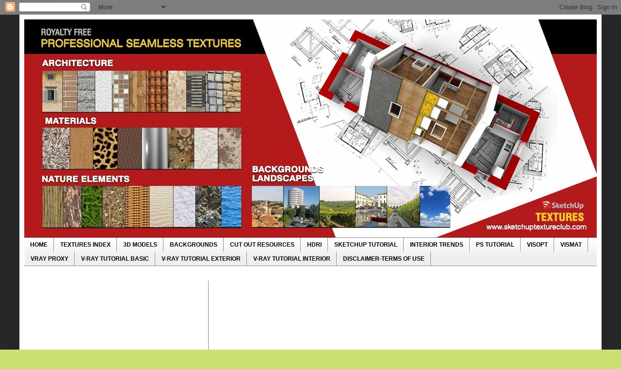

--- FILE ---
content_type: text/html; charset=UTF-8
request_url: https://www.sketchuptexture.com/2013/06/sketchup-free-3d-model-exterior-scene.html
body_size: 20399
content:
<!DOCTYPE html>
<html class='v2' dir='ltr' lang='en'>
<head>
<link href='https://www.blogger.com/static/v1/widgets/335934321-css_bundle_v2.css' rel='stylesheet' type='text/css'/>
<meta content='width=1100' name='viewport'/>
<meta content='text/html; charset=UTF-8' http-equiv='Content-Type'/>
<meta content='blogger' name='generator'/>
<link href='https://www.sketchuptexture.com/favicon.ico' rel='icon' type='image/x-icon'/>
<link href='https://www.sketchuptexture.com/2013/06/sketchup-free-3d-model-exterior-scene.html' rel='canonical'/>
<link rel="alternate" type="application/atom+xml" title="SKETCHUP TEXTURE - Atom" href="https://www.sketchuptexture.com/feeds/posts/default" />
<link rel="alternate" type="application/rss+xml" title="SKETCHUP TEXTURE - RSS" href="https://www.sketchuptexture.com/feeds/posts/default?alt=rss" />
<link rel="service.post" type="application/atom+xml" title="SKETCHUP TEXTURE - Atom" href="https://www.blogger.com/feeds/6923069122180133833/posts/default" />

<link rel="alternate" type="application/atom+xml" title="SKETCHUP TEXTURE - Atom" href="https://www.sketchuptexture.com/feeds/1846329444779117098/comments/default" />
<!--Can't find substitution for tag [blog.ieCssRetrofitLinks]-->
<link href='https://blogger.googleusercontent.com/img/b/R29vZ2xl/AVvXsEjYcONhLEEAbaKYNAsxEsBpT1sNStJOj5_7_cGG1H5ULfgo25Q7xVkBThi_kbxaCz4k0p25wCnj94PtG8jrXbE1jtEAsvPnVcV0tq_ahgN9XQFZe9PFJ-zVI-IKNvE1BI4SoV5gXVW8IXY/s640/sketchup-model-villa-exterior%232-cover.jpg' rel='image_src'/>
<meta content='free sketchup models exterior #2 scene,sketchup models sofa , vray exterior scene visopt  hdri' name='description'/>
<meta content='https://www.sketchuptexture.com/2013/06/sketchup-free-3d-model-exterior-scene.html' property='og:url'/>
<meta content='SKETCHUP FREE 3D MODEL EXTERIOR SCENE AND VISOPT #17' property='og:title'/>
<meta content='free sketchup models exterior #2 scene,sketchup models sofa , vray exterior scene visopt  hdri' property='og:description'/>
<meta content='https://blogger.googleusercontent.com/img/b/R29vZ2xl/AVvXsEjYcONhLEEAbaKYNAsxEsBpT1sNStJOj5_7_cGG1H5ULfgo25Q7xVkBThi_kbxaCz4k0p25wCnj94PtG8jrXbE1jtEAsvPnVcV0tq_ahgN9XQFZe9PFJ-zVI-IKNvE1BI4SoV5gXVW8IXY/w1200-h630-p-k-no-nu/sketchup-model-villa-exterior%232-cover.jpg' property='og:image'/>
<title>SKETCHUP TEXTURE: SKETCHUP FREE 3D MODEL EXTERIOR SCENE AND VISOPT #17</title>
<style id='page-skin-1' type='text/css'><!--
/*
-----------------------------------------------
Blogger Template Style
Name:     Simple
Designer: Blogger
URL:      www.blogger.com
----------------------------------------------- */
/* Content
----------------------------------------------- */
body {
font: normal normal 12px Arial, Tahoma, Helvetica, FreeSans, sans-serif;
color: #515153;
background: #cae072 url(//2.bp.blogspot.com/-HNOwByo2h6Y/Ydj-BxPg4UI/AAAAAAAAWHs/CK6qBAK16DkR_Ty0ouPonGBIu-zr7hQTACK4BGAYYCw/s100/sfondo%2Bblog.jpg) repeat scroll top center;
padding: 0 40px 40px 40px;
}
html body .region-inner {
min-width: 0;
max-width: 100%;
width: auto;
}
h2 {
font-size: 22px;
}
a:link {
text-decoration:none;
color: #990000;
}
a:visited {
text-decoration:none;
color: #888888;
}
a:hover {
text-decoration:underline;
color: #000000;
}
.body-fauxcolumn-outer .fauxcolumn-inner {
background: transparent none repeat scroll top left;
_background-image: none;
}
.body-fauxcolumn-outer .cap-top {
position: absolute;
z-index: 1;
height: 400px;
width: 100%;
}
.body-fauxcolumn-outer .cap-top .cap-left {
width: 100%;
background: transparent none repeat-x scroll top left;
_background-image: none;
}
.content-outer {
-moz-box-shadow: 0 0 40px rgba(0, 0, 0, .15);
-webkit-box-shadow: 0 0 5px rgba(0, 0, 0, .15);
-goog-ms-box-shadow: 0 0 10px #333333;
box-shadow: 0 0 40px rgba(0, 0, 0, .15);
margin-bottom: 1px;
}
.content-inner {
padding: 10px 10px;
}
.content-inner {
background-color: #ffffff;
}
/* Header
----------------------------------------------- */
.header-outer {
background: #000000 none repeat-x scroll 0 -400px;
_background-image: none;
}
.Header h1 {
font: normal normal 24px Arial, Tahoma, Helvetica, FreeSans, sans-serif;
color: #990000;
text-shadow: -1px -1px 1px rgba(0, 0, 0, .2);
}
.Header h1 a {
color: #990000;
}
.Header .description {
font-size: 140%;
color: #848484;
}
.header-inner .Header .titlewrapper {
padding: 22px 30px;
}
.header-inner .Header .descriptionwrapper {
padding: 0 30px;
}
/* Tabs
----------------------------------------------- */
.tabs-inner .section:first-child {
border-top: 1px solid #868686;
}
.tabs-inner .section:first-child ul {
margin-top: -1px;
border-top: 1px solid #868686;
border-left: 0 solid #868686;
border-right: 0 solid #868686;
}
.tabs-inner .widget ul {
background: #eeeeee url(https://resources.blogblog.com/blogblog/data/1kt/simple/gradients_light.png) repeat-x scroll 0 -800px;
_background-image: none;
border-bottom: 1px solid #868686;
margin-top: 0;
margin-left: -30px;
margin-right: -30px;
}
.tabs-inner .widget li a {
display: inline-block;
padding: .6em 1em;
font: normal bold 12px Verdana, Geneva, sans-serif;
color: #000000;
border-left: 1px solid #ffffff;
border-right: 1px solid #868686;
}
.tabs-inner .widget li:first-child a {
border-left: none;
}
.tabs-inner .widget li.selected a, .tabs-inner .widget li a:hover {
color: #000000;
background-color: #f2f2f2;
text-decoration: none;
}
/* Columns
----------------------------------------------- */
.main-outer {
border-top: 0 solid #868686;
}
.fauxcolumn-left-outer .fauxcolumn-inner {
border-right: 1px solid #868686;
}
.fauxcolumn-right-outer .fauxcolumn-inner {
border-left: 1px solid #868686;
}
/* Headings
----------------------------------------------- */
div.widget > h2,
div.widget h2.title {
margin: 0 0 1em 0;
font: normal bold 14px Arial, Tahoma, Helvetica, FreeSans, sans-serif;
color: #000000;
}
/* Widgets
----------------------------------------------- */
.widget .zippy {
color: #a1a1a1;
text-shadow: 2px 2px 1px rgba(0, 0, 0, .1);
}
.widget .popular-posts ul {
list-style: none;
}
/* Posts
----------------------------------------------- */
h2.date-header {
font: normal bold 11px Arial, Tahoma, Helvetica, FreeSans, sans-serif;
}
.date-header span {
background-color: #555555;
color: #797979;
padding: inherit;
letter-spacing: inherit;
margin: inherit;
}
.main-inner {
padding-top: 30px;
padding-bottom: 30px;
}
.main-inner .column-center-inner {
padding: 0 15px;
}
.main-inner .column-center-inner .section {
margin: 0 15px;
}
.post {
margin: 0 0 25px 0;
}
h3.post-title, .comments h4 {
font: normal bold 16px Arial, Tahoma, Helvetica, FreeSans, sans-serif;
margin: .75em 0 0;
}
.post-body {
font-size: 110%;
line-height: 1.4;
position: relative;
}
.post-body img, .post-body .tr-caption-container, .Profile img, .Image img,
.BlogList .item-thumbnail img {
padding: 2px;
background: #ffffff;
border: 1px solid #f2f2f2;
-moz-box-shadow: 1px 1px 5px rgba(0, 0, 0, .1);
-webkit-box-shadow: 1px 1px 5px rgba(0, 0, 0, .1);
box-shadow: 1px 1px 5px rgba(0, 0, 0, .1);
}
.post-body img, .post-body .tr-caption-container {
padding: 5px;
}
.post-body .tr-caption-container {
color: #666666;
}
.post-body .tr-caption-container img {
padding: 0;
background: transparent;
border: none;
-moz-box-shadow: 0 0 0 rgba(0, 0, 0, .1);
-webkit-box-shadow: 0 0 0 rgba(0, 0, 0, .1);
box-shadow: 0 0 0 rgba(0, 0, 0, .1);
}
.post-header {
margin: 0 0 1.5em;
line-height: 1.6;
font-size: 90%;
}
.post-footer {
margin: 20px -2px 0;
padding: 5px 10px;
color: #777777;
background-color: #fcfcfc;
border-bottom: 1px solid #f2f2f2;
line-height: 1.6;
font-size: 90%;
}
#comments .comment-author {
padding-top: 1.5em;
border-top: 1px solid #868686;
background-position: 0 1.5em;
}
#comments .comment-author:first-child {
padding-top: 0;
border-top: none;
}
.avatar-image-container {
margin: .2em 0 0;
}
#comments .avatar-image-container img {
border: 1px solid #f2f2f2;
}
/* Comments
----------------------------------------------- */
.comments .comments-content .icon.blog-author {
background-repeat: no-repeat;
background-image: url([data-uri]);
}
.comments .comments-content .loadmore a {
border-top: 1px solid #a1a1a1;
border-bottom: 1px solid #a1a1a1;
}
.comments .comment-thread.inline-thread {
background-color: #fcfcfc;
}
.comments .continue {
border-top: 2px solid #a1a1a1;
}
/* Accents
---------------------------------------------- */
.section-columns td.columns-cell {
border-left: 1px solid #868686;
}
.blog-pager {
background: transparent none no-repeat scroll top center;
}
.blog-pager-older-link, .home-link,
.blog-pager-newer-link {
background-color: #ffffff;
padding: 5px;
}
.footer-outer {
border-top: 0 dashed #bbbbbb;
}
/* Mobile
----------------------------------------------- */
body.mobile  {
background-size: auto;
}
.mobile .body-fauxcolumn-outer {
background: transparent none repeat scroll top left;
}
.mobile .body-fauxcolumn-outer .cap-top {
background-size: 100% auto;
}
.mobile .content-outer {
-webkit-box-shadow: 0 0 3px rgba(0, 0, 0, .15);
box-shadow: 0 0 3px rgba(0, 0, 0, .15);
}
.mobile .tabs-inner .widget ul {
margin-left: 0;
margin-right: 0;
}
.mobile .post {
margin: 0;
}
.mobile .main-inner .column-center-inner .section {
margin: 0;
}
.mobile .date-header span {
padding: 0.1em 10px;
margin: 0 -10px;
}
.mobile h3.post-title {
margin: 0;
}
.mobile .blog-pager {
background: transparent none no-repeat scroll top center;
}
.mobile .footer-outer {
border-top: none;
}
.mobile .main-inner, .mobile .footer-inner {
background-color: #ffffff;
}
.mobile-index-contents {
color: #515153;
}
.mobile-link-button {
background-color: #990000;
}
.mobile-link-button a:link, .mobile-link-button a:visited {
color: #ffffff;
}
.mobile .tabs-inner .section:first-child {
border-top: none;
}
.mobile .tabs-inner .PageList .widget-content {
background-color: #f2f2f2;
color: #000000;
border-top: 1px solid #868686;
border-bottom: 1px solid #868686;
}
.mobile .tabs-inner .PageList .widget-content .pagelist-arrow {
border-left: 1px solid #868686;
}

--></style>
<style id='template-skin-1' type='text/css'><!--
body {
min-width: 1200px;
}
.content-outer, .content-fauxcolumn-outer, .region-inner {
min-width: 1200px;
max-width: 1200px;
_width: 1200px;
}
.main-inner .columns {
padding-left: 380px;
padding-right: 0px;
}
.main-inner .fauxcolumn-center-outer {
left: 380px;
right: 0px;
/* IE6 does not respect left and right together */
_width: expression(this.parentNode.offsetWidth -
parseInt("380px") -
parseInt("0px") + 'px');
}
.main-inner .fauxcolumn-left-outer {
width: 380px;
}
.main-inner .fauxcolumn-right-outer {
width: 0px;
}
.main-inner .column-left-outer {
width: 380px;
right: 100%;
margin-left: -380px;
}
.main-inner .column-right-outer {
width: 0px;
margin-right: -0px;
}
#layout {
min-width: 0;
}
#layout .content-outer {
min-width: 0;
width: 800px;
}
#layout .region-inner {
min-width: 0;
width: auto;
}
body#layout div.add_widget {
padding: 8px;
}
body#layout div.add_widget a {
margin-left: 32px;
}
--></style>
<style>
    body {background-image:url(\/\/2.bp.blogspot.com\/-HNOwByo2h6Y\/Ydj-BxPg4UI\/AAAAAAAAWHs\/CK6qBAK16DkR_Ty0ouPonGBIu-zr7hQTACK4BGAYYCw\/s100\/sfondo%2Bblog.jpg);}
    
@media (max-width: 200px) { body {background-image:url(\/\/2.bp.blogspot.com\/-HNOwByo2h6Y\/Ydj-BxPg4UI\/AAAAAAAAWHs\/CK6qBAK16DkR_Ty0ouPonGBIu-zr7hQTACK4BGAYYCw\/w200\/sfondo%2Bblog.jpg);}}
@media (max-width: 400px) and (min-width: 201px) { body {background-image:url(\/\/2.bp.blogspot.com\/-HNOwByo2h6Y\/Ydj-BxPg4UI\/AAAAAAAAWHs\/CK6qBAK16DkR_Ty0ouPonGBIu-zr7hQTACK4BGAYYCw\/w400\/sfondo%2Bblog.jpg);}}
@media (max-width: 800px) and (min-width: 401px) { body {background-image:url(\/\/2.bp.blogspot.com\/-HNOwByo2h6Y\/Ydj-BxPg4UI\/AAAAAAAAWHs\/CK6qBAK16DkR_Ty0ouPonGBIu-zr7hQTACK4BGAYYCw\/w800\/sfondo%2Bblog.jpg);}}
@media (max-width: 1200px) and (min-width: 801px) { body {background-image:url(\/\/2.bp.blogspot.com\/-HNOwByo2h6Y\/Ydj-BxPg4UI\/AAAAAAAAWHs\/CK6qBAK16DkR_Ty0ouPonGBIu-zr7hQTACK4BGAYYCw\/w1200\/sfondo%2Bblog.jpg);}}
/* Last tag covers anything over one higher than the previous max-size cap. */
@media (min-width: 1201px) { body {background-image:url(\/\/2.bp.blogspot.com\/-HNOwByo2h6Y\/Ydj-BxPg4UI\/AAAAAAAAWHs\/CK6qBAK16DkR_Ty0ouPonGBIu-zr7hQTACK4BGAYYCw\/w1600\/sfondo%2Bblog.jpg);}}
  </style>
<script type='text/javascript'>
        (function(i,s,o,g,r,a,m){i['GoogleAnalyticsObject']=r;i[r]=i[r]||function(){
        (i[r].q=i[r].q||[]).push(arguments)},i[r].l=1*new Date();a=s.createElement(o),
        m=s.getElementsByTagName(o)[0];a.async=1;a.src=g;m.parentNode.insertBefore(a,m)
        })(window,document,'script','https://www.google-analytics.com/analytics.js','ga');
        ga('create', 'UA-41699335-1', 'auto', 'blogger');
        ga('blogger.send', 'pageview');
      </script>
<link href='https://www.blogger.com/dyn-css/authorization.css?targetBlogID=6923069122180133833&amp;zx=5070d1d5-ad68-4c93-9e66-697f276473ee' media='none' onload='if(media!=&#39;all&#39;)media=&#39;all&#39;' rel='stylesheet'/><noscript><link href='https://www.blogger.com/dyn-css/authorization.css?targetBlogID=6923069122180133833&amp;zx=5070d1d5-ad68-4c93-9e66-697f276473ee' rel='stylesheet'/></noscript>
<meta name='google-adsense-platform-account' content='ca-host-pub-1556223355139109'/>
<meta name='google-adsense-platform-domain' content='blogspot.com'/>

<!-- data-ad-client=ca-pub-3640490936014152 -->

</head>
<body class='loading variant-pale'>
<div class='navbar section' id='navbar' name='Navbar'><div class='widget Navbar' data-version='1' id='Navbar1'><script type="text/javascript">
    function setAttributeOnload(object, attribute, val) {
      if(window.addEventListener) {
        window.addEventListener('load',
          function(){ object[attribute] = val; }, false);
      } else {
        window.attachEvent('onload', function(){ object[attribute] = val; });
      }
    }
  </script>
<div id="navbar-iframe-container"></div>
<script type="text/javascript" src="https://apis.google.com/js/platform.js"></script>
<script type="text/javascript">
      gapi.load("gapi.iframes:gapi.iframes.style.bubble", function() {
        if (gapi.iframes && gapi.iframes.getContext) {
          gapi.iframes.getContext().openChild({
              url: 'https://www.blogger.com/navbar/6923069122180133833?po\x3d1846329444779117098\x26origin\x3dhttps://www.sketchuptexture.com',
              where: document.getElementById("navbar-iframe-container"),
              id: "navbar-iframe"
          });
        }
      });
    </script><script type="text/javascript">
(function() {
var script = document.createElement('script');
script.type = 'text/javascript';
script.src = '//pagead2.googlesyndication.com/pagead/js/google_top_exp.js';
var head = document.getElementsByTagName('head')[0];
if (head) {
head.appendChild(script);
}})();
</script>
</div></div>
<div class='body-fauxcolumns'>
<div class='fauxcolumn-outer body-fauxcolumn-outer'>
<div class='cap-top'>
<div class='cap-left'></div>
<div class='cap-right'></div>
</div>
<div class='fauxborder-left'>
<div class='fauxborder-right'></div>
<div class='fauxcolumn-inner'>
</div>
</div>
<div class='cap-bottom'>
<div class='cap-left'></div>
<div class='cap-right'></div>
</div>
</div>
</div>
<div class='content'>
<div class='content-fauxcolumns'>
<div class='fauxcolumn-outer content-fauxcolumn-outer'>
<div class='cap-top'>
<div class='cap-left'></div>
<div class='cap-right'></div>
</div>
<div class='fauxborder-left'>
<div class='fauxborder-right'></div>
<div class='fauxcolumn-inner'>
</div>
</div>
<div class='cap-bottom'>
<div class='cap-left'></div>
<div class='cap-right'></div>
</div>
</div>
</div>
<div class='content-outer'>
<div class='content-cap-top cap-top'>
<div class='cap-left'></div>
<div class='cap-right'></div>
</div>
<div class='fauxborder-left content-fauxborder-left'>
<div class='fauxborder-right content-fauxborder-right'></div>
<div class='content-inner'>
<header>
<div class='header-outer'>
<div class='header-cap-top cap-top'>
<div class='cap-left'></div>
<div class='cap-right'></div>
</div>
<div class='fauxborder-left header-fauxborder-left'>
<div class='fauxborder-right header-fauxborder-right'></div>
<div class='region-inner header-inner'>
<div class='header section' id='header' name='Header'><div class='widget Header' data-version='1' id='Header1'>
<div id='header-inner'>
<a href='https://www.sketchuptexture.com/' style='display: block'>
<img alt='SKETCHUP TEXTURE' height='449px; ' id='Header1_headerimg' src='https://blogger.googleusercontent.com/img/a/AVvXsEivArad76DZIanE_ul9jnbBGvJ6dxXmNcoCDnDZsbhnJlrwI206o2_yiowC2NRF8az82Jnhx9EeDVwArZe-3mnWXl0430bN9xr54QHgPd23UTo5ylqCNSesDHUq5fcyDtQUZiQQZeUxvMnTJyk1GPx4gXlb8RQmcdIljGliBcjXZdY8oenw6loD5tzQhgQ=s1180' style='display: block' width='1180px; '/>
</a>
</div>
</div></div>
</div>
</div>
<div class='header-cap-bottom cap-bottom'>
<div class='cap-left'></div>
<div class='cap-right'></div>
</div>
</div>
</header>
<div class='tabs-outer'>
<div class='tabs-cap-top cap-top'>
<div class='cap-left'></div>
<div class='cap-right'></div>
</div>
<div class='fauxborder-left tabs-fauxborder-left'>
<div class='fauxborder-right tabs-fauxborder-right'></div>
<div class='region-inner tabs-inner'>
<div class='tabs section' id='crosscol' name='Cross-Column'><div class='widget LinkList' data-version='1' id='LinkList1'>
<h2>RESOURCES</h2>
<div class='widget-content'>
<ul>
<li><a href='http://www.sketchuptexture.com/'>HOME </a></li>
<li><a href='https://www.sketchuptextureclub.com/textures'>TEXTURES INDEX</a></li>
<li><a href='http://www.sketchuptexture.com/p/3d-sketchup-model.html'>3D MODELS</a></li>
<li><a href='http://www.sketchuptexture.com/search/label/BACKGROUNDS'>BACKGROUNDS</a></li>
<li><a href='http://www.sketchuptexture.com/p/cut-out-png-resources.html'>CUT OUT RESOURCES</a></li>
<li><a href='http://www.sketchuptexture.com/search/label/HDRI'>HDRI</a></li>
<li><a href='http://www.sketchuptexture.com/search/label/SKETCHUP%20TUTORIAL'>SKETCHUP TUTORIAL</a></li>
<li><a href='http://sketchuptexture-trends.blogspot.it/'>INTERIOR TRENDS</a></li>
<li><a href='http://www.sketchuptexture.com/search/label/PS%20TUTORIAL'>PS TUTORIAL</a></li>
<li><a href='http://www.sketchuptexture.com/search/label/VRAY%20VISOPT'>VISOPT</a></li>
<li><a href='http://www.sketchuptexture.com/search/label/VISMAT%20VRAY%20SKETCHUP'> VISMAT</a></li>
<li><a href='http://www.sketchuptexture.com/search/label/VRAY%20PROXY'>VRAY PROXY</a></li>
<li><a href='http://www.sketchuptexture.com/search/label/VRAY%20TUTORIAL%20BASIC'>V-RAY TUTORIAL BASIC</a></li>
<li><a href='http://www.sketchuptexture.com/search/label/VRAY%20TUTORIAL%20EXTERIOR'>V-RAY TUTORIAL EXTERIOR</a></li>
<li><a href='http://www.sketchuptexture.com/search/label/VRAY%20TUTORIAL%20INTERIOR'>V-RAY TUTORIAL INTERIOR</a></li>
<li><a href='http://www.sketchuptexture.com/p/disclaimer-for-blog-content-www.html'>DISCLAIMER-TERMS OF USE</a></li>
</ul>
<div class='clear'></div>
</div>
</div></div>
<div class='tabs no-items section' id='crosscol-overflow' name='Cross-Column 2'></div>
</div>
</div>
<div class='tabs-cap-bottom cap-bottom'>
<div class='cap-left'></div>
<div class='cap-right'></div>
</div>
</div>
<div class='main-outer'>
<div class='main-cap-top cap-top'>
<div class='cap-left'></div>
<div class='cap-right'></div>
</div>
<div class='fauxborder-left main-fauxborder-left'>
<div class='fauxborder-right main-fauxborder-right'></div>
<div class='region-inner main-inner'>
<div class='columns fauxcolumns'>
<div class='fauxcolumn-outer fauxcolumn-center-outer'>
<div class='cap-top'>
<div class='cap-left'></div>
<div class='cap-right'></div>
</div>
<div class='fauxborder-left'>
<div class='fauxborder-right'></div>
<div class='fauxcolumn-inner'>
</div>
</div>
<div class='cap-bottom'>
<div class='cap-left'></div>
<div class='cap-right'></div>
</div>
</div>
<div class='fauxcolumn-outer fauxcolumn-left-outer'>
<div class='cap-top'>
<div class='cap-left'></div>
<div class='cap-right'></div>
</div>
<div class='fauxborder-left'>
<div class='fauxborder-right'></div>
<div class='fauxcolumn-inner'>
</div>
</div>
<div class='cap-bottom'>
<div class='cap-left'></div>
<div class='cap-right'></div>
</div>
</div>
<div class='fauxcolumn-outer fauxcolumn-right-outer'>
<div class='cap-top'>
<div class='cap-left'></div>
<div class='cap-right'></div>
</div>
<div class='fauxborder-left'>
<div class='fauxborder-right'></div>
<div class='fauxcolumn-inner'>
</div>
</div>
<div class='cap-bottom'>
<div class='cap-left'></div>
<div class='cap-right'></div>
</div>
</div>
<!-- corrects IE6 width calculation -->
<div class='columns-inner'>
<div class='column-center-outer'>
<div class='column-center-inner'>
<div class='main section' id='main' name='Main'><div class='widget HTML' data-version='1' id='HTML7'>
<div class='widget-content'>
<script async src="https://pagead2.googlesyndication.com/pagead/js/adsbygoogle.js?client=ca-pub-3640490936014152"
     crossorigin="anonymous"></script>
<!-- HOMEPAGE_728X90_above the fold #2 -->
<ins class="adsbygoogle"
     style="display:block"
     data-ad-client="ca-pub-3640490936014152"
     data-ad-slot="7505891226"
     data-ad-format="auto"></ins>
<script>
     (adsbygoogle = window.adsbygoogle || []).push({});
</script>
</div>
<div class='clear'></div>
</div><div class='widget Blog' data-version='1' id='Blog1'>
<div class='blog-posts hfeed'>

          <div class="date-outer">
        
<h2 class='date-header'><span>Jun 29, 2013</span></h2>

          <div class="date-posts">
        
<div class='post-outer'>
<div class='post hentry uncustomized-post-template' itemprop='blogPost' itemscope='itemscope' itemtype='http://schema.org/BlogPosting'>
<meta content='https://blogger.googleusercontent.com/img/b/R29vZ2xl/AVvXsEjYcONhLEEAbaKYNAsxEsBpT1sNStJOj5_7_cGG1H5ULfgo25Q7xVkBThi_kbxaCz4k0p25wCnj94PtG8jrXbE1jtEAsvPnVcV0tq_ahgN9XQFZe9PFJ-zVI-IKNvE1BI4SoV5gXVW8IXY/s640/sketchup-model-villa-exterior%232-cover.jpg' itemprop='image_url'/>
<meta content='6923069122180133833' itemprop='blogId'/>
<meta content='1846329444779117098' itemprop='postId'/>
<a name='1846329444779117098'></a>
<h3 class='post-title entry-title' itemprop='name'>
SKETCHUP FREE 3D MODEL EXTERIOR SCENE AND VISOPT #17
</h3>
<div class='post-header'>
<div class='post-header-line-1'></div>
</div>
<div class='post-body entry-content' id='post-body-1846329444779117098' itemprop='articleBody'>
<div dir="ltr" style="text-align: left;" trbidi="on">
<div dir="ltr" style="text-align: left;" trbidi="on">
<span class="" lang="en"><span class="hps"><b>sketchup model villa exterior #2</b></span></span><br />
<span class="" id="result_box" lang="en"><span class="hps">Beautiful</span> <span class="hps">3d scene</span> <span class="hps">ready</span> <span class="hps">to be rendered</span> <span class="hps">with</span><b> <span class="hps">V-Ray</span> <span class="hps">for</span> <span class="hps">sketchup</span></b><span class="hps alt-edited">. This wonderful</span> <span class="hps">gift</span> <span class="hps">comes</span> <span class="hps">from our</span> <span class="hps">young</span> <span class="hps">architecture student</span><span class="hps"> LUCAS</span> <span class="hps">SOARES</span> <span class="hps">that</span> <span class="hps">thankifull</span><span class="hps"> for this share</span><br /><span class="hps">Lucas</span> <span class="hps">lives</span> <span class="hps">and studies in</span> <span class="hps">Rio de</span> <span class="hps">Janeiro,</span></span><br />
<span class="" lang="en"><span class="hps">&nbsp;<a href="https://www.facebook.com/lucas.soares.9216778/info" target="_blank"><span style="color: red;">if you contact him click HERE</span></a></span></span><br />
<span class="" lang="en"><span class="hps"><br /></span></span>
<br />
<div style="text-align: center;">
<div class="separator" style="clear: both; text-align: center;">
</div>
<div class="separator" style="clear: both; text-align: center;">
<a href="https://blogger.googleusercontent.com/img/b/R29vZ2xl/AVvXsEjYcONhLEEAbaKYNAsxEsBpT1sNStJOj5_7_cGG1H5ULfgo25Q7xVkBThi_kbxaCz4k0p25wCnj94PtG8jrXbE1jtEAsvPnVcV0tq_ahgN9XQFZe9PFJ-zVI-IKNvE1BI4SoV5gXVW8IXY/s1600/sketchup-model-villa-exterior%232-cover.jpg" imageanchor="1" style="margin-left: 1em; margin-right: 1em;"><img alt="sketchup model villa exterior#2-cover" border="0" height="400" src="https://blogger.googleusercontent.com/img/b/R29vZ2xl/AVvXsEjYcONhLEEAbaKYNAsxEsBpT1sNStJOj5_7_cGG1H5ULfgo25Q7xVkBThi_kbxaCz4k0p25wCnj94PtG8jrXbE1jtEAsvPnVcV0tq_ahgN9XQFZe9PFJ-zVI-IKNvE1BI4SoV5gXVW8IXY/s640/sketchup-model-villa-exterior%232-cover.jpg" title="sketchup model villa exterior#2-cover" width="391" /></a></div>
<br />
<a name="more"></a><br /></div>
<div style="text-align: center;">
<span class="" id="result_box" lang="en"><span class="hps"><span style="color: red;">&nbsp;</span></span></span><span class="" id="result_box" lang="en"> <span class="hps">This is the scene</span> <span class="hps">rendered with</span> <span class="hps">vray</span> <span class="hps">for</span> <span class="hps">sketchup</span></span></div>
<div style="text-align: center;">
<span class="" id="result_box" lang="en"><span class="hps"><span class="short_text" id="result_box" lang="en"><span class="hps">and&nbsp; includes</span>:&nbsp;<span class="hps"></span> <span class="hps">3d scene with Sofa BB Italia&nbsp; - Visopt - Hdri </span></span></span></span></div>
<div style="text-align: center;">
<span class="" id="result_box" lang="en"><span class="hps"><span class="short_text" id="result_box" lang="en"><span class="hps">and texture&nbsp; from Sketchup Texture </span></span></span></span><span class="" id="result_box" lang="en"><span class="hps"><span class="short_text" id="result_box" lang="en"><span class="hps"><span class="" id="result_box" lang="en"><span class="hps"><span class="short_text" id="result_box" lang="en"><span class="hps">with bump, </span></span></span></span></span></span></span></span><span class="" id="result_box" lang="en"><span class="hps"><span class="short_text" id="result_box" lang="en"><span class="hps"></span></span></span></span><span class="" id="result_box" lang="en"><span class="hps"><span class="short_text" id="result_box" lang="en"><span class="hps"><span class="short_text" id="result_box" lang="en"><span class="hps">used</span> <span class="hps">here</span></span>&nbsp;</span></span></span></span></div>
<div style="text-align: center;">
<span class="" id="result_box" lang="en"><span class="hps"><span class="short_text" id="result_box" lang="en"><span class="hps">&nbsp;</span></span></span></span><span class="" id="result_box" lang="en"></span><span class="" id="result_box" lang="en"><span class="hps"><span class="short_text" id="result_box" lang="en"><span class="hps"></span></span> </span></span></div>
<div class="separator" style="clear: both; text-align: center;">
<a href="https://blogger.googleusercontent.com/img/b/R29vZ2xl/AVvXsEgoJ5rmPWGC_w6WDgAx8G8hhBCZbqAcbnvKZFcez-iHYq-Od4UvX8SJ9CXgnq7run0b8-it8kB9Fyt_wZy5ikam8RacfrRW8TOkWjL91QfPMFJaISttZzCtj60y_nTA2ucf4jl_UkJddBc/s1280/Lucas+Soares_render.jpg" imageanchor="1" style="margin-left: 1em; margin-right: 1em;"><img alt="free sketchup _model_exterior_scene_render_by_Lucas_Soares" border="0" height="231" src="https://blogger.googleusercontent.com/img/b/R29vZ2xl/AVvXsEgoJ5rmPWGC_w6WDgAx8G8hhBCZbqAcbnvKZFcez-iHYq-Od4UvX8SJ9CXgnq7run0b8-it8kB9Fyt_wZy5ikam8RacfrRW8TOkWjL91QfPMFJaISttZzCtj60y_nTA2ucf4jl_UkJddBc/s640/Lucas+Soares_render.jpg" title="free sketchup _model_exterior_scene_render_by_Lucas_Soares" width="400" /></a></div>
<div style="text-align: center;">
<span class="" id="result_box" lang="en"><span class="hps"><span style="color: red;"><br /></span></span></span></div>
<div class="separator" style="clear: both; text-align: center;">
<a href="https://blogger.googleusercontent.com/img/b/R29vZ2xl/AVvXsEggNATDvwD8MLqc65xpp8TqsjjOnskYYKsDnpB7WoDxsqXlDZOltS-7WRozSd-JE2on0wkHU9jHjc7NRm3SrGeLmPjt3bQTwvBpRN1Dp_xmieduhcq3zyERsCvYGw-EjJs8j0fsXBpRyzA/s900/SOFA_BB_SKETCHUP_3D_MODEL.png" imageanchor="1" style="margin-left: 1em; margin-right: 1em;"><img alt="sketchup model-sofa- villa exterior #2a" border="0" height="150" src="https://blogger.googleusercontent.com/img/b/R29vZ2xl/AVvXsEggNATDvwD8MLqc65xpp8TqsjjOnskYYKsDnpB7WoDxsqXlDZOltS-7WRozSd-JE2on0wkHU9jHjc7NRm3SrGeLmPjt3bQTwvBpRN1Dp_xmieduhcq3zyERsCvYGw-EjJs8j0fsXBpRyzA/s400/SOFA_BB_SKETCHUP_3D_MODEL.png" title="sketchup model- sofa- villa exterior #2a" width="400" /></a></div>
<div class="separator" style="clear: both; text-align: center;">
<a href="https://blogger.googleusercontent.com/img/b/R29vZ2xl/AVvXsEieuZqyTJYNTtaM_KtJ-JaDJBHg_92J8R1RuVIANCn6D7fmafnp4Os5mab_dmv4l2KdUiC0qrz2rcNxjhKJx2ZbgVRItZYqmGCjfKj9CLmnbe-LoLhSNxIvMF9JKLWVh2SHIRl7udyBae0/s685/SOFA_BB_SKETCHUP_3D_MODEL_2.png" imageanchor="1" style="margin-left: 1em; margin-right: 1em;"><img alt="sketchup model-sofa- villa exterior #2b" border="0" height="227" src="https://blogger.googleusercontent.com/img/b/R29vZ2xl/AVvXsEieuZqyTJYNTtaM_KtJ-JaDJBHg_92J8R1RuVIANCn6D7fmafnp4Os5mab_dmv4l2KdUiC0qrz2rcNxjhKJx2ZbgVRItZYqmGCjfKj9CLmnbe-LoLhSNxIvMF9JKLWVh2SHIRl7udyBae0/s400/SOFA_BB_SKETCHUP_3D_MODEL_2.png" title="sketchup model-sofa- villa exterior #2b" width="400" />&nbsp;</a></div>
<div class="separator" style="clear: both; text-align: center;">
<br /></div>
<div class="separator" style="clear: both; text-align: center;">
<br /></div>
<div style="text-align: center;">
<span class="" id="result_box" lang="en"><span class="hps"><span style="color: red;">&nbsp;<span style="color: red;"><a href="http://www.mediafire.com/download/j02916f8qllbdlf/Lucas_Soares_alila_villa.rar" target="_blank">download sketchup model villa exterior #2 HERE</a></span></span></span></span><br />
<br /></div>
<div style="text-align: center;">
</div>
</div>
<div style="text-align: center;">
<a href="http://creativecommons.org/licenses/by-nc-sa/3.0/" rel="license"><img alt="Creative Commons License" src="https://lh3.googleusercontent.com/blogger_img_proxy/AEn0k_sQdOUh4ufnwzJpgvvDXYLS4LBtKmbuf5FICsQxd2ZsgZnzLz0oTHjQE6JitBIr1g5BtN07v4ktAdOgMYQZ6q1Dcl1dVGJqomAHrmQZ3vQv4K3jw2ncMzA2=s0-d" style="border-width: 0px;"></a></div>
<div style="text-align: center;">
This work is licensed under a</div>
<div style="text-align: center;">
&nbsp;<a href="http://creativecommons.org/licenses/by-nc-sa/3.0/" rel="license">Creative Commons Attribution-NonCommercial-ShareAlike 3.0 Unported License</a>.<br />
Warn our readers, as always, the designs and pictures that we publish are released with a Creative Commons license "AAttribution-NonCommercial-ShareAlike 3.0 Unported (CC BY-NC-SA 3.0) You may reproduce, distribute, communicate to the public, publicly display, perform, play this on condition attribute the work Expressly citing the author and entering the direct link to the page of original content. You may not use this work for commercial purposes and you must share equally the work you are using. This license is applied to the entire content of this file.</div>
</div>
<div style='clear: both;'></div>
</div>
<div class='post-footer'>
<div class='post-footer-line post-footer-line-1'>
<span class='post-author vcard'>
Pubblicato da
<span class='fn' itemprop='author' itemscope='itemscope' itemtype='http://schema.org/Person'>
<meta content='https://www.blogger.com/profile/06986074059587139448' itemprop='url'/>
<a class='g-profile' href='https://www.blogger.com/profile/06986074059587139448' rel='author' title='author profile'>
<span itemprop='name'>Rosanna Mataloni</span>
</a>
</span>
</span>
<span class='post-timestamp'>
a
<meta content='https://www.sketchuptexture.com/2013/06/sketchup-free-3d-model-exterior-scene.html' itemprop='url'/>
<a class='timestamp-link' href='https://www.sketchuptexture.com/2013/06/sketchup-free-3d-model-exterior-scene.html' rel='bookmark' title='permanent link'><abbr class='published' itemprop='datePublished' title='2013-06-29T02:49:00+02:00'>6/29/2013</abbr></a>
</span>
<span class='post-comment-link'>
</span>
<span class='post-icons'>
<span class='item-action'>
<a href='https://www.blogger.com/email-post/6923069122180133833/1846329444779117098' title='Email Post'>
<img alt='' class='icon-action' height='13' src='https://resources.blogblog.com/img/icon18_email.gif' width='18'/>
</a>
</span>
</span>
<div class='post-share-buttons goog-inline-block'>
<a class='goog-inline-block share-button sb-email' href='https://www.blogger.com/share-post.g?blogID=6923069122180133833&postID=1846329444779117098&target=email' target='_blank' title='Email This'><span class='share-button-link-text'>Email This</span></a><a class='goog-inline-block share-button sb-blog' href='https://www.blogger.com/share-post.g?blogID=6923069122180133833&postID=1846329444779117098&target=blog' onclick='window.open(this.href, "_blank", "height=270,width=475"); return false;' target='_blank' title='BlogThis!'><span class='share-button-link-text'>BlogThis!</span></a><a class='goog-inline-block share-button sb-twitter' href='https://www.blogger.com/share-post.g?blogID=6923069122180133833&postID=1846329444779117098&target=twitter' target='_blank' title='Share to X'><span class='share-button-link-text'>Share to X</span></a><a class='goog-inline-block share-button sb-facebook' href='https://www.blogger.com/share-post.g?blogID=6923069122180133833&postID=1846329444779117098&target=facebook' onclick='window.open(this.href, "_blank", "height=430,width=640"); return false;' target='_blank' title='Share to Facebook'><span class='share-button-link-text'>Share to Facebook</span></a><a class='goog-inline-block share-button sb-pinterest' href='https://www.blogger.com/share-post.g?blogID=6923069122180133833&postID=1846329444779117098&target=pinterest' target='_blank' title='Share to Pinterest'><span class='share-button-link-text'>Share to Pinterest</span></a>
</div>
</div>
<div class='post-footer-line post-footer-line-2'>
<span class='post-labels'>
Etichette:
<a href='https://www.sketchuptexture.com/search/label/ARCHITECTS' rel='tag'>ARCHITECTS</a>,
<a href='https://www.sketchuptexture.com/search/label/SKETCHUP%20MODEL%20LIVING%20ROOM' rel='tag'>SKETCHUP MODEL LIVING ROOM</a>,
<a href='https://www.sketchuptexture.com/search/label/SKETCHUP%20MODELS%20HOUSES%20-%20VILLAS' rel='tag'>SKETCHUP MODELS HOUSES - VILLAS</a>,
<a href='https://www.sketchuptexture.com/search/label/VRAY%20TUTORIAL%20EXTERIOR' rel='tag'>VRAY TUTORIAL EXTERIOR</a>,
<a href='https://www.sketchuptexture.com/search/label/VRAY%20VISOPT' rel='tag'>VRAY VISOPT</a>
</span>
</div>
<div class='post-footer-line post-footer-line-3'>
<span class='post-location'>
</span>
</div>
</div>
</div>
<div class='comments' id='comments'>
<a name='comments'></a>
<h4>No comments:</h4>
<div id='Blog1_comments-block-wrapper'>
<dl class='avatar-comment-indent' id='comments-block'>
</dl>
</div>
<p class='comment-footer'>
<div class='comment-form'>
<a name='comment-form'></a>
<h4 id='comment-post-message'>Post a Comment</h4>
<p>
</p>
<p>Note: Only a member of this blog may post a comment.</p>
<a href='https://www.blogger.com/comment/frame/6923069122180133833?po=1846329444779117098&hl=en&saa=85391&origin=https://www.sketchuptexture.com' id='comment-editor-src'></a>
<iframe allowtransparency='true' class='blogger-iframe-colorize blogger-comment-from-post' frameborder='0' height='410px' id='comment-editor' name='comment-editor' src='' width='100%'></iframe>
<script src='https://www.blogger.com/static/v1/jsbin/2830521187-comment_from_post_iframe.js' type='text/javascript'></script>
<script type='text/javascript'>
      BLOG_CMT_createIframe('https://www.blogger.com/rpc_relay.html');
    </script>
</div>
</p>
</div>
</div>
<div class='inline-ad'>
<script type="text/javascript">
    google_ad_client = "ca-pub-3640490936014152";
google_ad_host = "pub-1556223355139109";
    google_ad_slot = "7214857626";
    google_ad_width = 300;
    google_ad_height = 250;
</script>
<!-- sketchuptexture_main_Blog1_300x250_as -->
<script type="text/javascript"
src="https://pagead2.googlesyndication.com/pagead/show_ads.js">
</script>
</div>

        </div></div>
      
</div>
<div class='blog-pager' id='blog-pager'>
<span id='blog-pager-newer-link'>
<a class='blog-pager-newer-link' href='https://www.sketchuptexture.com/2013/07/tutorial-simple-flame-in-vray-for.html' id='Blog1_blog-pager-newer-link' title='Newer Post'>Newer Post</a>
</span>
<span id='blog-pager-older-link'>
<a class='blog-pager-older-link' href='https://www.sketchuptexture.com/2013/06/architectural-competition-for-students.html' id='Blog1_blog-pager-older-link' title='Older Post'>Older Post</a>
</span>
<a class='home-link' href='https://www.sketchuptexture.com/'>Home</a>
</div>
<div class='clear'></div>
<div class='post-feeds'>
<div class='feed-links'>
Subscribe to:
<a class='feed-link' href='https://www.sketchuptexture.com/feeds/1846329444779117098/comments/default' target='_blank' type='application/atom+xml'>Post Comments (Atom)</a>
</div>
</div>
</div><div class='widget HTML' data-version='1' id='HTML4'>
<div class='widget-content'>
<span class="notranslate" onmouseover="_tipon(this)" onmouseout="_tipoff()"><span class="google-src-text" style="direction: ltr; text-align: left"><script> var linkwithin_site_id = 1903513; </script> <script src="//www.linkwithin.com/widget.js"></script>  <script> var linkwithin_site_id = 1903513; </ script> <script src=http://www.linkwithin.com/widget.js> </ script> <a</span> <span class="notranslate" onmouseover="_tipon(this)" onmouseout="_tipoff()"><span class="google-src-text" style="direction: ltr; text-align: left">src=http://www.linkwithin.com/pixel.png alt="Related Posts Plugin for WordPress, Blogger..."</span> src = http://www.linkwithin.com/pixel.png alt = "Related Posts Plugin for WordPress, Blogger ..."</span> <span class="notranslate" onmouseover="_tipon(this)" onmouseout="_tipoff()"><span class="google-src-text" style="direction: ltr; text-align: left">style="border: 0" /></a></span> style = "border: 0" /> </ a></span></script></span></span>
</div>
<div class='clear'></div>
</div></div>
</div>
</div>
<div class='column-left-outer'>
<div class='column-left-inner'>
<aside>
<div class='sidebar section' id='sidebar-left-1'><div class='widget AdSense' data-version='1' id='AdSense1'>
<div class='widget-content'>
<script async src="https://pagead2.googlesyndication.com/pagead/js/adsbygoogle.js?client=ca-pub-3640490936014152&host=ca-host-pub-1556223355139109" crossorigin="anonymous"></script>
<!-- sketchuptexture_sidebar-left-1_AdSense1_336x280_as -->
<ins class="adsbygoogle"
     style="display:inline-block;width:336px;height:280px"
     data-ad-client="ca-pub-3640490936014152"
     data-ad-host="ca-host-pub-1556223355139109"
     data-ad-slot="5701195536"></ins>
<script>
(adsbygoogle = window.adsbygoogle || []).push({});
</script>
<div class='clear'></div>
</div>
</div><div class='widget HTML' data-version='1' id='HTML9'>
<h2 class='title'>IF YOU FOUND OUR SITE USEFUL, SUPPORT US WITH A SMALL DONATION. THANK YOU</h2>
<div class='widget-content'>
<center><form action="https://www.paypal.com/cgi-bin/webscr" method="post" target="_top">
<input type="hidden" name="cmd" value="_s-xclick" />
<input type="hidden" name="hosted_button_id" value="LSXYN4WKFNHT2" />
<input type="image" src="https://www.paypalobjects.com/en_US/GB/i/btn/btn_donateCC_LG.gif" border="0" name="submit" alt="PayPal &#8211; The safer, easier way to pay online." />
<img alt="" border="0" src="https://www.paypalobjects.com/it_IT/i/scr/pixel.gif" width="1" height="1" />
</form></center>
</div>
<div class='clear'></div>
</div><div class='widget BlogSearch' data-version='1' id='BlogSearch1'>
<h2 class='title'>SEARCH THIS BLOG</h2>
<div class='widget-content'>
<div id='BlogSearch1_form'>
<form action='https://www.sketchuptexture.com/search' class='gsc-search-box' target='_top'>
<table cellpadding='0' cellspacing='0' class='gsc-search-box'>
<tbody>
<tr>
<td class='gsc-input'>
<input autocomplete='off' class='gsc-input' name='q' size='10' title='search' type='text' value=''/>
</td>
<td class='gsc-search-button'>
<input class='gsc-search-button' title='search' type='submit' value='Search'/>
</td>
</tr>
</tbody>
</table>
</form>
</div>
</div>
<div class='clear'></div>
</div><div class='widget Image' data-version='1' id='Image1'>
<h2>TEXTURES Click on the images to view the content</h2>
<div class='widget-content'>
<a href='https://www.sketchuptextureclub.com/textures'>
<img alt='TEXTURES Click on the images to view the content' height='235' id='Image1_img' src='https://blogger.googleusercontent.com/img/b/R29vZ2xl/AVvXsEjLMR2Cs3ZFdoaRL-r0fjRetELbDkJNdEWjoLIBQIzd_DFrCKjsOWEN-FbAiuSk6TkY-9EuxIuzScEvGmUJ25CagYwqJk9rwWMQRKg-FdfnM1bspOBSKsIuojOegBn547vPe_sKZbyBcI4/s336/TEXTURE-INDEX-jpg-wdth-336-heigt-235.jpg' width='336'/>
</a>
<br/>
</div>
<div class='clear'></div>
</div><div class='widget HTML' data-version='1' id='HTML8'>
<h2 class='title'>ADSENSE</h2>
<div class='widget-content'>
<script async src="https://pagead2.googlesyndication.com/pagead/js/adsbygoogle.js?client=ca-pub-3640490936014152"
     crossorigin="anonymous"></script>
<!-- HOME336X 280 TOP LEFT#1 -->
<ins class="adsbygoogle"
     style="display:block"
     data-ad-client="ca-pub-3640490936014152"
     data-ad-slot="8294180826"
     data-ad-format="auto"></ins>
<script>
     (adsbygoogle = window.adsbygoogle || []).push({});
</script>
</div>
<div class='clear'></div>
</div><div class='widget FeaturedPost' data-version='1' id='FeaturedPost1'>
<h2 class='title'>Featured Post</h2>
<div class='post-summary'>
<h3><a href='https://www.sketchuptexture.com/2017/11/new-country-landscapes-with-fall-trees-backgrounds.html'>New country landscapes with fall trees backgrounds </a></h3>
<p>
 In the Backgrounds / Landscapes web site section , in the sub folder Nature  &gt; Countrysides &amp; Hills,  are available, new great count...
</p>
<img class='image' src='https://blogger.googleusercontent.com/img/b/R29vZ2xl/AVvXsEiPcLnRsqEriRedC31WPgb2_fMjYFHirqx2q0o3_CUmv2g-dUWmXnbIB2bYZ9SMeiEWPaMGbr4wD1HicOyM1hpu4xygO5YNRtCPwfgFSXfp24cca3ahGw86HleFD6l6Nc9Kn3ZXHyHU7m4/s640/5-11-2017+Country+landscapes+with+trees+backgrounds.jpg'/>
</div>
<style type='text/css'>
    .image {
      width: 100%;
    }
  </style>
<div class='clear'></div>
</div><div class='widget HTML' data-version='1' id='HTML6'>
<div class='widget-content'>
<script async src="//pagead2.googlesyndication.com/pagead/js/adsbygoogle.js"></script>
<ins class="adsbygoogle"
     style="display:block"
     data-ad-format="autorelaxed"
     data-ad-client="ca-pub-3640490936014152"
     data-ad-slot="7001582076"></ins>
<script>
     (adsbygoogle = window.adsbygoogle || []).push({});
</script>
</div>
<div class='clear'></div>
</div><div class='widget Image' data-version='1' id='Image2'>
<h2>BECOME A CLUB MEMBER</h2>
<div class='widget-content'>
<a href='https://www.sketchuptextureclub.com/become-a-club-member'>
<img alt='BECOME A CLUB MEMBER' height='411' id='Image2_img' src='https://blogger.googleusercontent.com/img/b/R29vZ2xl/AVvXsEgPD-Ka5F0lZyduPHYfUZ-HmGPeX0ypNBMOgvcyPwXgdymMyLmdaoea45oRAqqfvP-6GIFuSyhTQmUE2pvP1cnooeZTTJ8JTg1-0YPSMb3SEUlnuXOSgZBAr5AfGHNhEwg6gdi_3uIDBi0/s411/350+X450+become+member+banner+blog.jpg' width='320'/>
</a>
<br/>
</div>
<div class='clear'></div>
</div><div class='widget Translate' data-version='1' id='Translate1'>
<h2 class='title'>Translate</h2>
<div id='google_translate_element'></div>
<script>
    function googleTranslateElementInit() {
      new google.translate.TranslateElement({
        pageLanguage: 'en',
        autoDisplay: 'true',
        layout: google.translate.TranslateElement.InlineLayout.SIMPLE
      }, 'google_translate_element');
    }
  </script>
<script src='//translate.google.com/translate_a/element.js?cb=googleTranslateElementInit'></script>
<div class='clear'></div>
</div><div class='widget BlogArchive' data-version='1' id='BlogArchive1'>
<h2>BLOG ARCHIVE</h2>
<div class='widget-content'>
<div id='ArchiveList'>
<div id='BlogArchive1_ArchiveList'>
<select id='BlogArchive1_ArchiveMenu'>
<option value=''>BLOG ARCHIVE</option>
<option value='https://www.sketchuptexture.com/2025/12/'>December 2025 (1)</option>
<option value='https://www.sketchuptexture.com/2025/11/'>November 2025 (1)</option>
<option value='https://www.sketchuptexture.com/2025/10/'>October 2025 (3)</option>
<option value='https://www.sketchuptexture.com/2021/11/'>November 2021 (1)</option>
<option value='https://www.sketchuptexture.com/2021/10/'>October 2021 (5)</option>
<option value='https://www.sketchuptexture.com/2020/12/'>December 2020 (1)</option>
<option value='https://www.sketchuptexture.com/2020/01/'>January 2020 (1)</option>
<option value='https://www.sketchuptexture.com/2019/12/'>December 2019 (1)</option>
<option value='https://www.sketchuptexture.com/2019/03/'>March 2019 (2)</option>
<option value='https://www.sketchuptexture.com/2018/12/'>December 2018 (2)</option>
<option value='https://www.sketchuptexture.com/2018/07/'>July 2018 (2)</option>
<option value='https://www.sketchuptexture.com/2017/12/'>December 2017 (3)</option>
<option value='https://www.sketchuptexture.com/2017/11/'>November 2017 (13)</option>
<option value='https://www.sketchuptexture.com/2017/08/'>August 2017 (8)</option>
<option value='https://www.sketchuptexture.com/2017/07/'>July 2017 (7)</option>
<option value='https://www.sketchuptexture.com/2017/06/'>June 2017 (9)</option>
<option value='https://www.sketchuptexture.com/2017/03/'>March 2017 (14)</option>
<option value='https://www.sketchuptexture.com/2017/02/'>February 2017 (7)</option>
<option value='https://www.sketchuptexture.com/2017/01/'>January 2017 (21)</option>
<option value='https://www.sketchuptexture.com/2016/12/'>December 2016 (3)</option>
<option value='https://www.sketchuptexture.com/2016/11/'>November 2016 (3)</option>
<option value='https://www.sketchuptexture.com/2016/08/'>August 2016 (4)</option>
<option value='https://www.sketchuptexture.com/2016/05/'>May 2016 (19)</option>
<option value='https://www.sketchuptexture.com/2016/04/'>April 2016 (14)</option>
<option value='https://www.sketchuptexture.com/2016/03/'>March 2016 (2)</option>
<option value='https://www.sketchuptexture.com/2016/01/'>January 2016 (1)</option>
<option value='https://www.sketchuptexture.com/2015/12/'>December 2015 (1)</option>
<option value='https://www.sketchuptexture.com/2015/07/'>July 2015 (13)</option>
<option value='https://www.sketchuptexture.com/2015/06/'>June 2015 (5)</option>
<option value='https://www.sketchuptexture.com/2015/04/'>April 2015 (5)</option>
<option value='https://www.sketchuptexture.com/2015/03/'>March 2015 (9)</option>
<option value='https://www.sketchuptexture.com/2015/02/'>February 2015 (8)</option>
<option value='https://www.sketchuptexture.com/2015/01/'>January 2015 (8)</option>
<option value='https://www.sketchuptexture.com/2014/12/'>December 2014 (9)</option>
<option value='https://www.sketchuptexture.com/2014/11/'>November 2014 (11)</option>
<option value='https://www.sketchuptexture.com/2014/10/'>October 2014 (13)</option>
<option value='https://www.sketchuptexture.com/2014/09/'>September 2014 (8)</option>
<option value='https://www.sketchuptexture.com/2014/08/'>August 2014 (6)</option>
<option value='https://www.sketchuptexture.com/2014/07/'>July 2014 (13)</option>
<option value='https://www.sketchuptexture.com/2014/06/'>June 2014 (25)</option>
<option value='https://www.sketchuptexture.com/2014/05/'>May 2014 (17)</option>
<option value='https://www.sketchuptexture.com/2014/04/'>April 2014 (25)</option>
<option value='https://www.sketchuptexture.com/2014/03/'>March 2014 (14)</option>
<option value='https://www.sketchuptexture.com/2014/02/'>February 2014 (8)</option>
<option value='https://www.sketchuptexture.com/2014/01/'>January 2014 (20)</option>
<option value='https://www.sketchuptexture.com/2013/12/'>December 2013 (28)</option>
<option value='https://www.sketchuptexture.com/2013/11/'>November 2013 (23)</option>
<option value='https://www.sketchuptexture.com/2013/10/'>October 2013 (18)</option>
<option value='https://www.sketchuptexture.com/2013/09/'>September 2013 (18)</option>
<option value='https://www.sketchuptexture.com/2013/08/'>August 2013 (20)</option>
<option value='https://www.sketchuptexture.com/2013/07/'>July 2013 (23)</option>
<option value='https://www.sketchuptexture.com/2013/06/'>June 2013 (19)</option>
<option value='https://www.sketchuptexture.com/2013/05/'>May 2013 (20)</option>
<option value='https://www.sketchuptexture.com/2013/04/'>April 2013 (18)</option>
<option value='https://www.sketchuptexture.com/2013/03/'>March 2013 (13)</option>
<option value='https://www.sketchuptexture.com/2013/02/'>February 2013 (12)</option>
<option value='https://www.sketchuptexture.com/2013/01/'>January 2013 (17)</option>
<option value='https://www.sketchuptexture.com/2012/12/'>December 2012 (12)</option>
<option value='https://www.sketchuptexture.com/2012/11/'>November 2012 (46)</option>
<option value='https://www.sketchuptexture.com/2012/10/'>October 2012 (24)</option>
<option value='https://www.sketchuptexture.com/2012/09/'>September 2012 (9)</option>
<option value='https://www.sketchuptexture.com/2012/08/'>August 2012 (13)</option>
<option value='https://www.sketchuptexture.com/2012/07/'>July 2012 (6)</option>
<option value='https://www.sketchuptexture.com/2012/06/'>June 2012 (10)</option>
<option value='https://www.sketchuptexture.com/2012/05/'>May 2012 (19)</option>
<option value='https://www.sketchuptexture.com/2012/01/'>January 2012 (1)</option>
<option value='https://www.sketchuptexture.com/2011/12/'>December 2011 (5)</option>
<option value='https://www.sketchuptexture.com/2011/11/'>November 2011 (2)</option>
<option value='https://www.sketchuptexture.com/2011/10/'>October 2011 (4)</option>
<option value='https://www.sketchuptexture.com/2010/12/'>December 2010 (1)</option>
<option value='https://www.sketchuptexture.com/2010/08/'>August 2010 (1)</option>
</select>
</div>
</div>
<div class='clear'></div>
</div>
</div><div class='widget HTML' data-version='1' id='HTML10'>
<h2 class='title'>SKETCHUP TEXTURE PLAYLIST</h2>
<div class='widget-content'>
<a href="https://www.youtube.com/user/rosannamtalaoni/playlists"target="_blank"><img border"playlist-link#2 di sketchup texture, su flickr" /><img src="https://farm4.staticflickr.com/3817/13314498933_7a9f2f03bf_o.jpg" width="300" height="115" alt="PLAYLIST-LINK#2" /></a>
</div>
<div class='clear'></div>
</div><div class='widget PopularPosts' data-version='1' id='PopularPosts1'>
<h2>POPULAR POST</h2>
<div class='widget-content popular-posts'>
<ul>
<li>
<div class='item-content'>
<div class='item-thumbnail'>
<a href='https://www.sketchuptexture.com/2012/07/vray-for-sketchup-ies-ligth-complete.html' target='_blank'>
<img alt='' border='0' src='https://blogger.googleusercontent.com/img/b/R29vZ2xl/AVvXsEjcw6Em7eIDcfnMbbzB2RiJXcDPM5-HAMN1lJhE4PR_f_BXjwvTcRG6mCaiUMwnglGLImWWQSYrJpxvFGxiR1BloBcbb2LjU98SQwZWkEf3xw3yWLOzCe4icoBFDuKqL5Bf-YOLj8SiYfY/w72-h72-p-k-no-nu/IES+1.jpg'/>
</a>
</div>
<div class='item-title'><a href='https://www.sketchuptexture.com/2012/07/vray-for-sketchup-ies-ligth-complete.html'>VRAY  for sketchup IES LIGTH complete collection</a></div>
<div class='item-snippet'>  VRAY for sketchup IES LIGTH  complete collection,&#160; and IES CREATOR here there... of all and more than, This is only a a small part of of w...</div>
</div>
<div style='clear: both;'></div>
</li>
<li>
<div class='item-content'>
<div class='item-thumbnail'>
<a href='https://www.sketchuptexture.com/2012/11/vray-for-sketchup-visopt-download.html' target='_blank'>
<img alt='' border='0' src='https://blogger.googleusercontent.com/img/b/R29vZ2xl/AVvXsEjLa-CRvEQI_bSk7zxluqWDPQQno4wGr53NvvGq431szul24A8XzGsblwCVwvBYthWdv6tCDxzNMAgWXHQX7HPLwG7R8pDSxU6lPXMiqOqLw9psn4wI7W8CVHWCevqtH-7pc7JPu8bsNGs/w72-h72-p-k-no-nu/1++Joseph+Dano.jpg'/>
</a>
</div>
<div class='item-title'><a href='https://www.sketchuptexture.com/2012/11/vray-for-sketchup-visopt-download.html'>VRAY FOR SKETCHUP VISOPT DOWNLOAD 1</a></div>
<div class='item-snippet'>   &#160; is forbidden to publish  or  reproduce this  in  any website or  blog without our  explicit consent    &#160;&quot;Visopt Series&quot;. exce...</div>
</div>
<div style='clear: both;'></div>
</li>
<li>
<div class='item-content'>
<div class='item-thumbnail'>
<a href='https://www.sketchuptexture.com/2012/11/vismat-vray-for-sketchup.html' target='_blank'>
<img alt='' border='0' src='https://blogger.googleusercontent.com/img/b/R29vZ2xl/AVvXsEj2dyGwJ3hXiAlzWeXcsZSRg2BkE7gkaRGQKXJp9JAPRsu5SiczGSxD7lRakANEoctZ3-yt6lkch_uvG3Z-F9xTDDQ3UcpSa_QCudCc7YjuzPAgtizXbdHgXrezi_-xmmggK4uqDxAWSv0/w72-h72-p-k-no-nu/vismat+1.jpg'/>
</a>
</div>
<div class='item-title'><a href='https://www.sketchuptexture.com/2012/11/vismat-vray-for-sketchup.html'> VISMAT VRAY FOR SKETCHUP PART 1 of 3</a></div>
<div class='item-snippet'>    Download &#160;HERE Vismat Materials part 1 of 3       vismat material contained in this file    various materials,&#160; abstract wall ,&#160; Apple L...</div>
</div>
<div style='clear: both;'></div>
</li>
<li>
<div class='item-content'>
<div class='item-thumbnail'>
<a href='https://www.sketchuptexture.com/2025/10/New%20series%20of%20pbr%20textures%20seamless%20for%20linoleum%20flooring.html' target='_blank'>
<img alt='' border='0' src='https://blogger.googleusercontent.com/img/b/R29vZ2xl/AVvXsEiRbW_gnYIwlkyoSvDpwcs9-qj4YsvOhb2N3DeRKNvaxfD3eyImaPij0nYz73lAqXx0-pDUwnJ-415-DZvKwoePeuqXaF8SVbjnPnlwZik6msYQRUFwEnaC0QlMoUczO3uwu_oVTlGtt7J4Icwjrpy8fzNxGo7NSQciaxBsOiEfwC8z-hftWn0bbRSrH1I/w72-h72-p-k-no-nu/Linoleum%20floor%20pbr%20texture-seamless-marmoleum%20linear-by%20Forbo-preview.jpg'/>
</a>
</div>
<div class='item-title'><a href='https://www.sketchuptexture.com/2025/10/New%20series%20of%20pbr%20textures%20seamless%20for%20linoleum%20flooring.html'>New series of pbr textures seamless for linoleum flooring</a></div>
<div class='item-snippet'>New series of pbr textures seamless for linoleum flooring , Marmoleum Linear  by Forbo, available in 16 shades of color, in the LINOLEUM sec...</div>
</div>
<div style='clear: both;'></div>
</li>
<li>
<div class='item-content'>
<div class='item-thumbnail'>
<a href='https://www.sketchuptexture.com/2014/07/how-to-design-modern-pharmacy-3d-sketchup-model.html' target='_blank'>
<img alt='' border='0' src='https://blogger.googleusercontent.com/img/b/R29vZ2xl/AVvXsEhGU3yt4Ir-uF5ZbzXf1S0ZUxhWfbRTG-uBnFimqw0NPOIq7-N1HmILB1EyCJkSyfPa0YyJN0weZi0FaM6mTmng91uQeRMLLo71stiftjoylLiXHdP5iMdeQH-ifVvgdW_ixSOxgwSsACg/w72-h72-p-k-no-nu/2-PHARMACY-PROJECT--furniture-layout3d-Rosanna-Mataloni-designer.jpg'/>
</a>
</div>
<div class='item-title'><a href='https://www.sketchuptexture.com/2014/07/how-to-design-modern-pharmacy-3d-sketchup-model.html'>HOW TO DESIGN A MODERN PHARMACY & 3D SKETCHUP MODEL : </a></div>
<div class='item-snippet'>  6#PHARMACY PROJECT, PLAN 3D, &#160;Rosanna Mataloni Designer&#160;     First of all I apologize for my English, as you know I do not speak this lang...</div>
</div>
<div style='clear: both;'></div>
</li>
<li>
<div class='item-content'>
<div class='item-thumbnail'>
<a href='https://www.sketchuptexture.com/2025/12/are-you-looking-for-textures-to-suit.html' target='_blank'>
<img alt='' border='0' src='https://blogger.googleusercontent.com/img/b/R29vZ2xl/AVvXsEh8crxg3k-qhRLouRdZMpEFKRKkYD5WeJGamgVhH9E_HAkbbbU7KaXZnYmUdNhiSL-pvqyf-QmojktF5twPIAsVA8D-ojSw2pBFBG7iP10CfIUlIn6Eu9ddvFrlqKsBKtEp0bgqBtTsc8XX8KL3gx4JXjDMAaB3NEqEykQvOgHuMd11dureWK6OcaRPyNs/w72-h72-p-k-no-nu/1_slider%20cover%20clay%20plaster%20texture%20seamless.jpg'/>
</a>
</div>
<div class='item-title'><a href='https://www.sketchuptexture.com/2025/12/are-you-looking-for-textures-to-suit.html'>Are you looking for textures to suit current interior design trends?</a></div>
<div class='item-snippet'>Historically, periods of strong economic uncertainty are clearly reflected in the choice of colors and materials, particularly in the way we...</div>
</div>
<div style='clear: both;'></div>
</li>
<li>
<div class='item-content'>
<div class='item-thumbnail'>
<a href='https://www.sketchuptexture.com/2021/11/new-seamless-textures-parquet-industrial-chic-colors-trends.html' target='_blank'>
<img alt='' border='0' src='https://blogger.googleusercontent.com/img/b/R29vZ2xl/AVvXsEhr_W9nq5Ns7b5uXh14fZHArTQCpx9TW0ODl97W_IP8Usd6QC809YKvMwdIZPofxzQwZIhvtI5pVj5gYpHzn62-4aT6-dMlMh-Zhq1b87D7v5KJGIzk9-OLSpi9dpAbnptm1WkjUUJfojU/w72-h72-p-k-no-nu/221_industrial+style+parquet+pbr+texture+seamless+DEMO+F.png'/>
</a>
</div>
<div class='item-title'><a href='https://www.sketchuptexture.com/2021/11/new-seamless-textures-parquet-industrial-chic-colors-trends.html'>New seamless textures parquet Industrial chic colors trends</a></div>
<div class='item-snippet'>Industrial chic parquet colors trends Always attentive to interior design trends, we have prepared a series of&#160; wood flooring textures&#160; that...</div>
</div>
<div style='clear: both;'></div>
</li>
</ul>
<div class='clear'></div>
</div>
</div><div class='widget BlogList' data-version='1' id='BlogList1'>
<h2 class='title'>MY FAVORITE LINKS</h2>
<div class='widget-content'>
<div class='blog-list-container' id='BlogList1_container'>
<ul id='BlogList1_blogs'>
<li style='display: block;'>
<div class='blog-icon'>
<img data-lateloadsrc='https://lh3.googleusercontent.com/blogger_img_proxy/AEn0k_s9Sf0aiXt7WRGS-ygKdLNSct45Ya15_VGll9TAN_0OzBjqgxzP3sj_9OaPwmlR2ie85xZbMi460yEKf_thAWW0y386A10wkJEoA7A5=s16-w16-h16' height='16' width='16'/>
</div>
<div class='blog-content'>
<div class='blog-title'>
<a href='http://www.sketchupartists.org' target='_blank'>
SKETCHUPARTIST</a>
</div>
<div class='item-content'>
</div>
</div>
<div style='clear: both;'></div>
</li>
<li style='display: block;'>
<div class='blog-icon'>
<img data-lateloadsrc='https://lh3.googleusercontent.com/blogger_img_proxy/AEn0k_uAX18m3xXkC_5CNrq8fJiI5bUPo-XIQaIDfArdI_fl_pdN92e6E2hqWmZ-77vF9GSxjIaDuYZwUeZUqatqSG90t20KoCu2-7M9UrR_FDoBmvw=s16-w16-h16' height='16' width='16'/>
</div>
<div class='blog-content'>
<div class='blog-title'>
<a href='https://staging.mastersketchup.com/' target='_blank'>
www.MasterSketchup.com</a>
</div>
<div class='item-content'>
</div>
</div>
<div style='clear: both;'></div>
</li>
<li style='display: block;'>
<div class='blog-icon'>
<img data-lateloadsrc='https://lh3.googleusercontent.com/blogger_img_proxy/AEn0k_uexmrlocX-NE5k-vmQP8APeDhQ1UtaV6Gf-26ROVNrGLnHdbbjgfxJLX_E2YmNtyxsu4yF1MN_pIoLCzzhFzHWCXxnFlmpBByMteHNCWFyR0_p8XPCrORF=s16-w16-h16' height='16' width='16'/>
</div>
<div class='blog-content'>
<div class='blog-title'>
<a href='http://sketchupvrayresources.blogspot.com/' target='_blank'>
SKETCHUP VRAY RESOURCES</a>
</div>
<div class='item-content'>
</div>
</div>
<div style='clear: both;'></div>
</li>
<li style='display: block;'>
<div class='blog-icon'>
<img data-lateloadsrc='https://lh3.googleusercontent.com/blogger_img_proxy/AEn0k_uUt9-uxfiMpG39we5MaIrdqg4qsuC1SAhEzwym9-f3FY2mRAhgUNcrwIoWi4cI1BfD6ehlprkZB07mlwB2dNMgPlBIGkcD9_YfMxaSew=s16-w16-h16' height='16' width='16'/>
</div>
<div class='blog-content'>
<div class='blog-title'>
<a href='http://nomeradona.blogspot.com/' target='_blank'>
NOMER ADONA BLOG</a>
</div>
<div class='item-content'>
</div>
</div>
<div style='clear: both;'></div>
</li>
<li style='display: block;'>
<div class='blog-icon'>
<img data-lateloadsrc='https://lh3.googleusercontent.com/blogger_img_proxy/AEn0k_td36tWsLG_lU3XbZoLOOY8twtmf2hUCAf9BZScsRXmBdBp-HJ8KRTiFubfTaX2As5kH8dAmkcqaj3vo9Cdb-7d_nwrfkifLLapmuzI7Q=s16-w16-h16' height='16' width='16'/>
</div>
<div class='blog-content'>
<div class='blog-title'>
<a href='https://www.sketchupschool.com/sketchup-guide' target='_blank'>
SketchUp: The Definitive Guide to Getting Started (2018) - SketchUp School</a>
</div>
<div class='item-content'>
</div>
</div>
<div style='clear: both;'></div>
</li>
<li style='display: block;'>
<div class='blog-icon'>
<img data-lateloadsrc='https://lh3.googleusercontent.com/blogger_img_proxy/AEn0k_sktW-OCp5vc8n6tdS_3kNCZR1YPwm30fQsnrve-w9QjKgN2OwBH1iBGIYA24UmX6EJefThzv-Q0-AnQvXPko4i-x49GobF=s16-w16-h16' height='16' width='16'/>
</div>
<div class='blog-content'>
<div class='blog-title'>
<a href='https://sites.google.com/site/sketchupsage/start' target='_blank'>
SKETCHUP SAGE</a>
</div>
<div class='item-content'>
</div>
</div>
<div style='clear: both;'></div>
</li>
<li style='display: block;'>
<div class='blog-icon'>
<img data-lateloadsrc='https://lh3.googleusercontent.com/blogger_img_proxy/AEn0k_tldLXCQuiVo4D5vyJ0FazUWPgdC9VY7tqTRTM-JdlM35Y1KdD7NBeYhmGke8Bmn3EOujJOSdW-LgVEd24hxN0ubOFtbfkk=s16-w16-h16' height='16' width='16'/>
</div>
<div class='blog-content'>
<div class='blog-title'>
<a href='http://sketchucation.com/' target='_blank'>
SKETCHUCATION</a>
</div>
<div class='item-content'>
</div>
</div>
<div style='clear: both;'></div>
</li>
<li style='display: block;'>
<div class='blog-icon'>
<img data-lateloadsrc='https://lh3.googleusercontent.com/blogger_img_proxy/AEn0k_td36tWsLG_lU3XbZoLOOY8twtmf2hUCAf9BZScsRXmBdBp-HJ8KRTiFubfTaX2As5kH8dAmkcqaj3vo9Cdb-7d_nwrfkifLLapmuzI7Q=s16-w16-h16' height='16' width='16'/>
</div>
<div class='blog-content'>
<div class='blog-title'>
<a href='https://www.sketchupschool.com/' target='_blank'>
SKETCHUP SCHOOL | SketchUpSchool.com</a>
</div>
<div class='item-content'>
</div>
</div>
<div style='clear: both;'></div>
</li>
<li style='display: block;'>
<div class='blog-icon'>
<img data-lateloadsrc='https://lh3.googleusercontent.com/blogger_img_proxy/AEn0k_sU4mgU2FuaQ3LH_cWsnfBSDwHTWuPlUQ29NImzxlyIAsSWAAlR2FpsPP3PlxvJzcqnajQuAu1R0LTSFboYPgtGh4KIRPAYvBhP=s16-w16-h16' height='16' width='16'/>
</div>
<div class='blog-content'>
<div class='blog-title'>
<a href='http://www.grafica2d3d.com/feeds/posts/default' target='_blank'>
GRAFICA 2D 3D ITALIA</a>
</div>
<div class='item-content'>
</div>
</div>
<div style='clear: both;'></div>
</li>
<li style='display: block;'>
<div class='blog-icon'>
<img data-lateloadsrc='https://lh3.googleusercontent.com/blogger_img_proxy/AEn0k_tgKGwZAqPO0rw_5JUAzKuIVJhzPSkUeuu_uKWnMKEqCjX5j0536l6t-99hMYhU6M4I1rP3HSjTFydW-FoMs7_AUfIHXi7uiiz_zx8Wog=s16-w16-h16' height='16' width='16'/>
</div>
<div class='blog-content'>
<div class='blog-title'>
<a href='http://extensions.sketchup.com/' target='_blank'>
SKETCHUP PLUGIN WAREHOUSE</a>
</div>
<div class='item-content'>
</div>
</div>
<div style='clear: both;'></div>
</li>
<li style='display: block;'>
<div class='blog-icon'>
<img data-lateloadsrc='https://lh3.googleusercontent.com/blogger_img_proxy/AEn0k_uOMqLEJAgPSo449x_b4_VmhJ9_twh-AdwqfARys9wpO7B6xIADAYD0BCp7Mxi8iNkHfTOU33oY9nNRlLyZfHOdz2Vi0Laxflg=s16-w16-h16' height='16' width='16'/>
</div>
<div class='blog-content'>
<div class='blog-title'>
<a href='http://help.chaosgroup.com/vray/help/sketchup/150PB/' target='_blank'>
VRAY MANUAL</a>
</div>
<div class='item-content'>
</div>
</div>
<div style='clear: both;'></div>
</li>
<li style='display: block;'>
<div class='blog-icon'>
<img data-lateloadsrc='https://lh3.googleusercontent.com/blogger_img_proxy/AEn0k_vs_a76KsLkgd2b4HYgd3eHilx5J5rei425vSsmZkrz2eMPd1gJ15U3YmDkpYz_KdBpWUk4XpBO7a6lQPNKMubct0SPqT7LS7nikvPuQaaX1cZP=s16-w16-h16' height='16' width='16'/>
</div>
<div class='blog-content'>
<div class='blog-title'>
<a href='http://www.sketchup.com/learn/videos?playlist=58' target='_blank'>
SKETCHUP VIDEO TUTORIAL</a>
</div>
<div class='item-content'>
</div>
</div>
<div style='clear: both;'></div>
</li>
</ul>
<div class='clear'></div>
</div>
</div>
</div><div class='widget Followers' data-version='1' id='Followers1'>
<h2 class='title'>Followers</h2>
<div class='widget-content'>
<div id='Followers1-wrapper'>
<div style='margin-right:2px;'>
<div><script type="text/javascript" src="https://apis.google.com/js/platform.js"></script>
<div id="followers-iframe-container"></div>
<script type="text/javascript">
    window.followersIframe = null;
    function followersIframeOpen(url) {
      gapi.load("gapi.iframes", function() {
        if (gapi.iframes && gapi.iframes.getContext) {
          window.followersIframe = gapi.iframes.getContext().openChild({
            url: url,
            where: document.getElementById("followers-iframe-container"),
            messageHandlersFilter: gapi.iframes.CROSS_ORIGIN_IFRAMES_FILTER,
            messageHandlers: {
              '_ready': function(obj) {
                window.followersIframe.getIframeEl().height = obj.height;
              },
              'reset': function() {
                window.followersIframe.close();
                followersIframeOpen("https://www.blogger.com/followers/frame/6923069122180133833?colors\x3dCgt0cmFuc3BhcmVudBILdHJhbnNwYXJlbnQaByM1MTUxNTMiByM5OTAwMDAqByNmZmZmZmYyByMwMDAwMDA6ByM1MTUxNTNCByM5OTAwMDBKByNhMWExYTFSByM5OTAwMDBaC3RyYW5zcGFyZW50\x26pageSize\x3d21\x26hl\x3den\x26origin\x3dhttps://www.sketchuptexture.com");
              },
              'open': function(url) {
                window.followersIframe.close();
                followersIframeOpen(url);
              }
            }
          });
        }
      });
    }
    followersIframeOpen("https://www.blogger.com/followers/frame/6923069122180133833?colors\x3dCgt0cmFuc3BhcmVudBILdHJhbnNwYXJlbnQaByM1MTUxNTMiByM5OTAwMDAqByNmZmZmZmYyByMwMDAwMDA6ByM1MTUxNTNCByM5OTAwMDBKByNhMWExYTFSByM5OTAwMDBaC3RyYW5zcGFyZW50\x26pageSize\x3d21\x26hl\x3den\x26origin\x3dhttps://www.sketchuptexture.com");
  </script></div>
</div>
</div>
<div class='clear'></div>
</div>
</div><div class='widget HTML' data-version='1' id='HTML3'>
<h2 class='title'>JOIN U.S. ON FACEBOOK</h2>
<div class='widget-content'>
<iframe src="//www.facebook.com/plugins/likebox.php?href=https%3A%2F%2Fwww.facebook.com%2Fsketchup.texture&amp;width=300&amp;height=290&amp;colorscheme=light&amp;show_faces=true&amp;header=true&amp;stream=false&amp;show_border=true" scrolling="no" frameborder="0" style="border:none; overflow:hidden; width:300px; height:290px;" allowtransparency="true"></iframe>
</div>
<div class='clear'></div>
</div><div class='widget HTML' data-version='1' id='HTML1'>
<h2 class='title'>PINTEREST</h2>
<div class='widget-content'>
<a data-pin-do="embedUser" href="https://it.pinterest.com/sketchuptexture/"data-pin-scale-width="80" data-pin-scale-height="200" data-pin-board-width="400">    Visita il profilo di Sketchup Texture su Pinterest.</a><!-- Please call pinit.js only once per page --><script type="text/javascript" async src="//assets.pinterest.com/js/pinit.js"></script>
</div>
<div class='clear'></div>
</div><div class='widget Stats' data-version='1' id='Stats1'>
<h2>Total Pageviews</h2>
<div class='widget-content'>
<div id='Stats1_content' style='display: none;'>
<span class='counter-wrapper graph-counter-wrapper' id='Stats1_totalCount'>
</span>
<div class='clear'></div>
</div>
</div>
</div></div>
<table border='0' cellpadding='0' cellspacing='0' class='section-columns columns-2'>
<tbody>
<tr>
<td class='first columns-cell'>
<div class='sidebar no-items section' id='sidebar-left-2-1'></div>
</td>
<td class='columns-cell'>
<div class='sidebar no-items section' id='sidebar-left-2-2'></div>
</td>
</tr>
</tbody>
</table>
<div class='sidebar no-items section' id='sidebar-left-3'></div>
</aside>
</div>
</div>
<div class='column-right-outer'>
<div class='column-right-inner'>
<aside>
</aside>
</div>
</div>
</div>
<div style='clear: both'></div>
<!-- columns -->
</div>
<!-- main -->
</div>
</div>
<div class='main-cap-bottom cap-bottom'>
<div class='cap-left'></div>
<div class='cap-right'></div>
</div>
</div>
<footer>
<div class='footer-outer'>
<div class='footer-cap-top cap-top'>
<div class='cap-left'></div>
<div class='cap-right'></div>
</div>
<div class='fauxborder-left footer-fauxborder-left'>
<div class='fauxborder-right footer-fauxborder-right'></div>
<div class='region-inner footer-inner'>
<div class='foot section' id='footer-1'><div class='widget Label' data-version='1' id='Label1'>
<h2>LABELS</h2>
<div class='widget-content cloud-label-widget-content'>
<span class='label-size label-size-3'>
<a dir='ltr' href='https://www.sketchuptexture.com/search/label/ARCHITECTS'>ARCHITECTS</a>
</span>
<span class='label-size label-size-3'>
<a dir='ltr' href='https://www.sketchuptexture.com/search/label/BACKGROUNDS'>BACKGROUNDS</a>
</span>
<span class='label-size label-size-2'>
<a dir='ltr' href='https://www.sketchuptexture.com/search/label/CARPETS%20PNG%20COLLECTION'>CARPETS PNG COLLECTION</a>
</span>
<span class='label-size label-size-4'>
<a dir='ltr' href='https://www.sketchuptexture.com/search/label/CHALLENGE'>CHALLENGE</a>
</span>
<span class='label-size label-size-3'>
<a dir='ltr' href='https://www.sketchuptexture.com/search/label/CHRISTMAS'>CHRISTMAS</a>
</span>
<span class='label-size label-size-2'>
<a dir='ltr' href='https://www.sketchuptexture.com/search/label/CUT%20OUT%20ANIMALS'>CUT OUT ANIMALS</a>
</span>
<span class='label-size label-size-3'>
<a dir='ltr' href='https://www.sketchuptexture.com/search/label/CUT%20OUT%20PEOPLE'>CUT OUT PEOPLE</a>
</span>
<span class='label-size label-size-4'>
<a dir='ltr' href='https://www.sketchuptexture.com/search/label/CUT%20OUT%20TREES'>CUT OUT TREES</a>
</span>
<span class='label-size label-size-3'>
<a dir='ltr' href='https://www.sketchuptexture.com/search/label/CUT%20OUT%20VARIOUS'>CUT OUT VARIOUS</a>
</span>
<span class='label-size label-size-2'>
<a dir='ltr' href='https://www.sketchuptexture.com/search/label/FREEBIES%20TEXTURES'>FREEBIES TEXTURES</a>
</span>
<span class='label-size label-size-1'>
<a dir='ltr' href='https://www.sketchuptexture.com/search/label/GRAPHIC%20DESIGN%20ELEMENTS'>GRAPHIC DESIGN ELEMENTS</a>
</span>
<span class='label-size label-size-2'>
<a dir='ltr' href='https://www.sketchuptexture.com/search/label/HDRI'>HDRI</a>
</span>
<span class='label-size label-size-1'>
<a dir='ltr' href='https://www.sketchuptexture.com/search/label/KERKYTHEA%20TUTORIAL'>KERKYTHEA TUTORIAL</a>
</span>
<span class='label-size label-size-4'>
<a dir='ltr' href='https://www.sketchuptexture.com/search/label/NEWSLETTER'>NEWSLETTER</a>
</span>
<span class='label-size label-size-2'>
<a dir='ltr' href='https://www.sketchuptexture.com/search/label/PODIUM%20TUTORIAL'>PODIUM TUTORIAL</a>
</span>
<span class='label-size label-size-2'>
<a dir='ltr' href='https://www.sketchuptexture.com/search/label/PS%20%20BRUCHES'>PS  BRUCHES</a>
</span>
<span class='label-size label-size-3'>
<a dir='ltr' href='https://www.sketchuptexture.com/search/label/PS%20TUTORIAL'>PS TUTORIAL</a>
</span>
<span class='label-size label-size-1'>
<a dir='ltr' href='https://www.sketchuptexture.com/search/label/RENDER%20GALLERY%20SKETCHUP%20WORK'>RENDER GALLERY SKETCHUP WORK</a>
</span>
<span class='label-size label-size-3'>
<a dir='ltr' href='https://www.sketchuptexture.com/search/label/SKECHUP%20MODELS%20TABLE'>SKECHUP MODELS TABLE</a>
</span>
<span class='label-size label-size-1'>
<a dir='ltr' href='https://www.sketchuptexture.com/search/label/SKETCHUP%203D%20LIQUID'>SKETCHUP 3D LIQUID</a>
</span>
<span class='label-size label-size-3'>
<a dir='ltr' href='https://www.sketchuptexture.com/search/label/SKETCHUP%203D%20MODEL%20VEGETATION'>SKETCHUP 3D MODEL VEGETATION</a>
</span>
<span class='label-size label-size-2'>
<a dir='ltr' href='https://www.sketchuptexture.com/search/label/SKETCHUP%20CHILDREN%27S%20LIBRARY'>SKETCHUP CHILDREN&#39;S LIBRARY</a>
</span>
<span class='label-size label-size-4'>
<a dir='ltr' href='https://www.sketchuptexture.com/search/label/SKETCHUP%20MODEL%20%20KITCHEN'>SKETCHUP MODEL  KITCHEN</a>
</span>
<span class='label-size label-size-3'>
<a dir='ltr' href='https://www.sketchuptexture.com/search/label/SKETCHUP%20MODEL%20BABY%20-%20GUYS%20FURNITURE'>SKETCHUP MODEL BABY - GUYS FURNITURE</a>
</span>
<span class='label-size label-size-3'>
<a dir='ltr' href='https://www.sketchuptexture.com/search/label/SKETCHUP%20MODEL%20BATHROOM'>SKETCHUP MODEL BATHROOM</a>
</span>
<span class='label-size label-size-4'>
<a dir='ltr' href='https://www.sketchuptexture.com/search/label/SKETCHUP%20MODEL%20BEDROOM'>SKETCHUP MODEL BEDROOM</a>
</span>
<span class='label-size label-size-4'>
<a dir='ltr' href='https://www.sketchuptexture.com/search/label/SKETCHUP%20MODEL%20DINING%20ROOM'>SKETCHUP MODEL DINING ROOM</a>
</span>
<span class='label-size label-size-2'>
<a dir='ltr' href='https://www.sketchuptexture.com/search/label/SKETCHUP%20MODEL%20LIBRARY'>SKETCHUP MODEL LIBRARY</a>
</span>
<span class='label-size label-size-4'>
<a dir='ltr' href='https://www.sketchuptexture.com/search/label/SKETCHUP%20MODEL%20LIVING%20ROOM'>SKETCHUP MODEL LIVING ROOM</a>
</span>
<span class='label-size label-size-3'>
<a dir='ltr' href='https://www.sketchuptexture.com/search/label/SKETCHUP%20MODEL%20LOFT%20%26%20APARTMENT'>SKETCHUP MODEL LOFT &amp; APARTMENT</a>
</span>
<span class='label-size label-size-2'>
<a dir='ltr' href='https://www.sketchuptexture.com/search/label/SKETCHUP%20MODEL%20OUTDOOR%20FURNITURE'>SKETCHUP MODEL OUTDOOR FURNITURE</a>
</span>
<span class='label-size label-size-4'>
<a dir='ltr' href='https://www.sketchuptexture.com/search/label/SKETCHUP%20MODELS%20CHAIR%20%26%20EASY%20CHAIR'>SKETCHUP MODELS CHAIR &amp; EASY CHAIR</a>
</span>
<span class='label-size label-size-3'>
<a dir='ltr' href='https://www.sketchuptexture.com/search/label/SKETCHUP%20MODELS%20FURNISHING%20ACCESSORIES'>SKETCHUP MODELS FURNISHING ACCESSORIES</a>
</span>
<span class='label-size label-size-4'>
<a dir='ltr' href='https://www.sketchuptexture.com/search/label/SKETCHUP%20MODELS%20HOUSES%20-%20VILLAS'>SKETCHUP MODELS HOUSES - VILLAS</a>
</span>
<span class='label-size label-size-3'>
<a dir='ltr' href='https://www.sketchuptexture.com/search/label/SKETCHUP%20MODELS%20OFFICE%20FURNITURE'>SKETCHUP MODELS OFFICE FURNITURE</a>
</span>
<span class='label-size label-size-3'>
<a dir='ltr' href='https://www.sketchuptexture.com/search/label/SKETCHUP%20MODELS%20SHOP'>SKETCHUP MODELS SHOP</a>
</span>
<span class='label-size label-size-3'>
<a dir='ltr' href='https://www.sketchuptexture.com/search/label/SKETCHUP%20TUTORIAL'>SKETCHUP TUTORIAL</a>
</span>
<span class='label-size label-size-5'>
<a dir='ltr' href='https://www.sketchuptexture.com/search/label/TEXTURE'>TEXTURE</a>
</span>
<span class='label-size label-size-3'>
<a dir='ltr' href='https://www.sketchuptexture.com/search/label/TRENDS'>TRENDS</a>
</span>
<span class='label-size label-size-4'>
<a dir='ltr' href='https://www.sketchuptexture.com/search/label/VISMAT%20VRAY%20SKETCHUP'>VISMAT VRAY SKETCHUP</a>
</span>
<span class='label-size label-size-3'>
<a dir='ltr' href='https://www.sketchuptexture.com/search/label/VRAY%20IES%20LIGHT'>VRAY IES LIGHT</a>
</span>
<span class='label-size label-size-4'>
<a dir='ltr' href='https://www.sketchuptexture.com/search/label/VRAY%20PROXY'>VRAY PROXY</a>
</span>
<span class='label-size label-size-4'>
<a dir='ltr' href='https://www.sketchuptexture.com/search/label/VRAY%20TUTORIAL%20BASIC'>VRAY TUTORIAL BASIC</a>
</span>
<span class='label-size label-size-3'>
<a dir='ltr' href='https://www.sketchuptexture.com/search/label/VRAY%20TUTORIAL%20EXTERIOR'>VRAY TUTORIAL EXTERIOR</a>
</span>
<span class='label-size label-size-3'>
<a dir='ltr' href='https://www.sketchuptexture.com/search/label/VRAY%20TUTORIAL%20INTERIOR'>VRAY TUTORIAL INTERIOR</a>
</span>
<span class='label-size label-size-5'>
<a dir='ltr' href='https://www.sketchuptexture.com/search/label/VRAY%20VISOPT'>VRAY VISOPT</a>
</span>
<div class='clear'></div>
</div>
</div></div>
<table border='0' cellpadding='0' cellspacing='0' class='section-columns columns-3'>
<tbody>
<tr>
<td class='first columns-cell'>
<div class='foot no-items section' id='footer-2-1'></div>
</td>
<td class='columns-cell'>
<div class='foot no-items section' id='footer-2-2'></div>
</td>
<td class='columns-cell'>
<div class='foot no-items section' id='footer-2-3'></div>
</td>
</tr>
</tbody>
</table>
<!-- outside of the include in order to lock Attribution widget -->
<div class='foot section' id='footer-3' name='Footer'><div class='widget Attribution' data-version='1' id='Attribution1'>
<div class='widget-content' style='text-align: center;'>
www.sketchuptexture.com Copyright &#169; 2010-2023 - All Rights Reserved . Simple theme. Powered by <a href='https://www.blogger.com' target='_blank'>Blogger</a>.
</div>
<div class='clear'></div>
</div></div>
</div>
</div>
<div class='footer-cap-bottom cap-bottom'>
<div class='cap-left'></div>
<div class='cap-right'></div>
</div>
</div>
</footer>
<!-- content -->
</div>
</div>
<div class='content-cap-bottom cap-bottom'>
<div class='cap-left'></div>
<div class='cap-right'></div>
</div>
</div>
</div>
<script type='text/javascript'>
    window.setTimeout(function() {
        document.body.className = document.body.className.replace('loading', '');
      }, 10);
  </script>

<script type="text/javascript" src="https://www.blogger.com/static/v1/widgets/3845888474-widgets.js"></script>
<script type='text/javascript'>
window['__wavt'] = 'AOuZoY4CX57NM0yZLb0P8gY0WQk8BoFFmw:1768638468370';_WidgetManager._Init('//www.blogger.com/rearrange?blogID\x3d6923069122180133833','//www.sketchuptexture.com/2013/06/sketchup-free-3d-model-exterior-scene.html','6923069122180133833');
_WidgetManager._SetDataContext([{'name': 'blog', 'data': {'blogId': '6923069122180133833', 'title': 'SKETCHUP TEXTURE', 'url': 'https://www.sketchuptexture.com/2013/06/sketchup-free-3d-model-exterior-scene.html', 'canonicalUrl': 'https://www.sketchuptexture.com/2013/06/sketchup-free-3d-model-exterior-scene.html', 'homepageUrl': 'https://www.sketchuptexture.com/', 'searchUrl': 'https://www.sketchuptexture.com/search', 'canonicalHomepageUrl': 'https://www.sketchuptexture.com/', 'blogspotFaviconUrl': 'https://www.sketchuptexture.com/favicon.ico', 'bloggerUrl': 'https://www.blogger.com', 'hasCustomDomain': true, 'httpsEnabled': true, 'enabledCommentProfileImages': true, 'gPlusViewType': 'FILTERED_POSTMOD', 'adultContent': false, 'analyticsAccountNumber': 'UA-41699335-1', 'encoding': 'UTF-8', 'locale': 'en', 'localeUnderscoreDelimited': 'en', 'languageDirection': 'ltr', 'isPrivate': false, 'isMobile': false, 'isMobileRequest': false, 'mobileClass': '', 'isPrivateBlog': false, 'isDynamicViewsAvailable': true, 'feedLinks': '\x3clink rel\x3d\x22alternate\x22 type\x3d\x22application/atom+xml\x22 title\x3d\x22SKETCHUP TEXTURE - Atom\x22 href\x3d\x22https://www.sketchuptexture.com/feeds/posts/default\x22 /\x3e\n\x3clink rel\x3d\x22alternate\x22 type\x3d\x22application/rss+xml\x22 title\x3d\x22SKETCHUP TEXTURE - RSS\x22 href\x3d\x22https://www.sketchuptexture.com/feeds/posts/default?alt\x3drss\x22 /\x3e\n\x3clink rel\x3d\x22service.post\x22 type\x3d\x22application/atom+xml\x22 title\x3d\x22SKETCHUP TEXTURE - Atom\x22 href\x3d\x22https://www.blogger.com/feeds/6923069122180133833/posts/default\x22 /\x3e\n\n\x3clink rel\x3d\x22alternate\x22 type\x3d\x22application/atom+xml\x22 title\x3d\x22SKETCHUP TEXTURE - Atom\x22 href\x3d\x22https://www.sketchuptexture.com/feeds/1846329444779117098/comments/default\x22 /\x3e\n', 'meTag': '', 'adsenseClientId': 'ca-pub-3640490936014152', 'adsenseHostId': 'ca-host-pub-1556223355139109', 'adsenseHasAds': true, 'adsenseAutoAds': false, 'boqCommentIframeForm': true, 'loginRedirectParam': '', 'isGoogleEverywhereLinkTooltipEnabled': true, 'view': '', 'dynamicViewsCommentsSrc': '//www.blogblog.com/dynamicviews/4224c15c4e7c9321/js/comments.js', 'dynamicViewsScriptSrc': '//www.blogblog.com/dynamicviews/2dfa401275732ff9', 'plusOneApiSrc': 'https://apis.google.com/js/platform.js', 'disableGComments': true, 'interstitialAccepted': false, 'sharing': {'platforms': [{'name': 'Get link', 'key': 'link', 'shareMessage': 'Get link', 'target': ''}, {'name': 'Facebook', 'key': 'facebook', 'shareMessage': 'Share to Facebook', 'target': 'facebook'}, {'name': 'BlogThis!', 'key': 'blogThis', 'shareMessage': 'BlogThis!', 'target': 'blog'}, {'name': 'X', 'key': 'twitter', 'shareMessage': 'Share to X', 'target': 'twitter'}, {'name': 'Pinterest', 'key': 'pinterest', 'shareMessage': 'Share to Pinterest', 'target': 'pinterest'}, {'name': 'Email', 'key': 'email', 'shareMessage': 'Email', 'target': 'email'}], 'disableGooglePlus': true, 'googlePlusShareButtonWidth': 0, 'googlePlusBootstrap': '\x3cscript type\x3d\x22text/javascript\x22\x3ewindow.___gcfg \x3d {\x27lang\x27: \x27en\x27};\x3c/script\x3e'}, 'hasCustomJumpLinkMessage': false, 'jumpLinkMessage': 'Read more', 'pageType': 'item', 'postId': '1846329444779117098', 'postImageThumbnailUrl': 'https://blogger.googleusercontent.com/img/b/R29vZ2xl/AVvXsEjYcONhLEEAbaKYNAsxEsBpT1sNStJOj5_7_cGG1H5ULfgo25Q7xVkBThi_kbxaCz4k0p25wCnj94PtG8jrXbE1jtEAsvPnVcV0tq_ahgN9XQFZe9PFJ-zVI-IKNvE1BI4SoV5gXVW8IXY/s72-c/sketchup-model-villa-exterior%232-cover.jpg', 'postImageUrl': 'https://blogger.googleusercontent.com/img/b/R29vZ2xl/AVvXsEjYcONhLEEAbaKYNAsxEsBpT1sNStJOj5_7_cGG1H5ULfgo25Q7xVkBThi_kbxaCz4k0p25wCnj94PtG8jrXbE1jtEAsvPnVcV0tq_ahgN9XQFZe9PFJ-zVI-IKNvE1BI4SoV5gXVW8IXY/s640/sketchup-model-villa-exterior%232-cover.jpg', 'pageName': 'SKETCHUP FREE 3D MODEL EXTERIOR SCENE AND VISOPT #17', 'pageTitle': 'SKETCHUP TEXTURE: SKETCHUP FREE 3D MODEL EXTERIOR SCENE AND VISOPT #17', 'metaDescription': 'free sketchup models exterior #2 scene,sketchup models sofa , vray exterior scene visopt  hdri'}}, {'name': 'features', 'data': {}}, {'name': 'messages', 'data': {'edit': 'Edit', 'linkCopiedToClipboard': 'Link copied to clipboard!', 'ok': 'Ok', 'postLink': 'Post Link'}}, {'name': 'template', 'data': {'name': 'Simple', 'localizedName': 'Simple', 'isResponsive': false, 'isAlternateRendering': false, 'isCustom': false, 'variant': 'pale', 'variantId': 'pale'}}, {'name': 'view', 'data': {'classic': {'name': 'classic', 'url': '?view\x3dclassic'}, 'flipcard': {'name': 'flipcard', 'url': '?view\x3dflipcard'}, 'magazine': {'name': 'magazine', 'url': '?view\x3dmagazine'}, 'mosaic': {'name': 'mosaic', 'url': '?view\x3dmosaic'}, 'sidebar': {'name': 'sidebar', 'url': '?view\x3dsidebar'}, 'snapshot': {'name': 'snapshot', 'url': '?view\x3dsnapshot'}, 'timeslide': {'name': 'timeslide', 'url': '?view\x3dtimeslide'}, 'isMobile': false, 'title': 'SKETCHUP FREE 3D MODEL EXTERIOR SCENE AND VISOPT #17', 'description': 'free sketchup models exterior #2 scene,sketchup models sofa , vray exterior scene visopt  hdri', 'featuredImage': 'https://blogger.googleusercontent.com/img/b/R29vZ2xl/AVvXsEjYcONhLEEAbaKYNAsxEsBpT1sNStJOj5_7_cGG1H5ULfgo25Q7xVkBThi_kbxaCz4k0p25wCnj94PtG8jrXbE1jtEAsvPnVcV0tq_ahgN9XQFZe9PFJ-zVI-IKNvE1BI4SoV5gXVW8IXY/s640/sketchup-model-villa-exterior%232-cover.jpg', 'url': 'https://www.sketchuptexture.com/2013/06/sketchup-free-3d-model-exterior-scene.html', 'type': 'item', 'isSingleItem': true, 'isMultipleItems': false, 'isError': false, 'isPage': false, 'isPost': true, 'isHomepage': false, 'isArchive': false, 'isLabelSearch': false, 'postId': 1846329444779117098}}]);
_WidgetManager._RegisterWidget('_NavbarView', new _WidgetInfo('Navbar1', 'navbar', document.getElementById('Navbar1'), {}, 'displayModeFull'));
_WidgetManager._RegisterWidget('_HeaderView', new _WidgetInfo('Header1', 'header', document.getElementById('Header1'), {}, 'displayModeFull'));
_WidgetManager._RegisterWidget('_LinkListView', new _WidgetInfo('LinkList1', 'crosscol', document.getElementById('LinkList1'), {}, 'displayModeFull'));
_WidgetManager._RegisterWidget('_HTMLView', new _WidgetInfo('HTML7', 'main', document.getElementById('HTML7'), {}, 'displayModeFull'));
_WidgetManager._RegisterWidget('_BlogView', new _WidgetInfo('Blog1', 'main', document.getElementById('Blog1'), {'cmtInteractionsEnabled': false, 'lightboxEnabled': true, 'lightboxModuleUrl': 'https://www.blogger.com/static/v1/jsbin/4049919853-lbx.js', 'lightboxCssUrl': 'https://www.blogger.com/static/v1/v-css/828616780-lightbox_bundle.css'}, 'displayModeFull'));
_WidgetManager._RegisterWidget('_HTMLView', new _WidgetInfo('HTML4', 'main', document.getElementById('HTML4'), {}, 'displayModeFull'));
_WidgetManager._RegisterWidget('_AdSenseView', new _WidgetInfo('AdSense1', 'sidebar-left-1', document.getElementById('AdSense1'), {}, 'displayModeFull'));
_WidgetManager._RegisterWidget('_HTMLView', new _WidgetInfo('HTML9', 'sidebar-left-1', document.getElementById('HTML9'), {}, 'displayModeFull'));
_WidgetManager._RegisterWidget('_BlogSearchView', new _WidgetInfo('BlogSearch1', 'sidebar-left-1', document.getElementById('BlogSearch1'), {}, 'displayModeFull'));
_WidgetManager._RegisterWidget('_ImageView', new _WidgetInfo('Image1', 'sidebar-left-1', document.getElementById('Image1'), {'resize': false}, 'displayModeFull'));
_WidgetManager._RegisterWidget('_HTMLView', new _WidgetInfo('HTML8', 'sidebar-left-1', document.getElementById('HTML8'), {}, 'displayModeFull'));
_WidgetManager._RegisterWidget('_FeaturedPostView', new _WidgetInfo('FeaturedPost1', 'sidebar-left-1', document.getElementById('FeaturedPost1'), {}, 'displayModeFull'));
_WidgetManager._RegisterWidget('_HTMLView', new _WidgetInfo('HTML6', 'sidebar-left-1', document.getElementById('HTML6'), {}, 'displayModeFull'));
_WidgetManager._RegisterWidget('_ImageView', new _WidgetInfo('Image2', 'sidebar-left-1', document.getElementById('Image2'), {'resize': true}, 'displayModeFull'));
_WidgetManager._RegisterWidget('_TranslateView', new _WidgetInfo('Translate1', 'sidebar-left-1', document.getElementById('Translate1'), {}, 'displayModeFull'));
_WidgetManager._RegisterWidget('_BlogArchiveView', new _WidgetInfo('BlogArchive1', 'sidebar-left-1', document.getElementById('BlogArchive1'), {'languageDirection': 'ltr', 'loadingMessage': 'Loading\x26hellip;'}, 'displayModeFull'));
_WidgetManager._RegisterWidget('_HTMLView', new _WidgetInfo('HTML10', 'sidebar-left-1', document.getElementById('HTML10'), {}, 'displayModeFull'));
_WidgetManager._RegisterWidget('_PopularPostsView', new _WidgetInfo('PopularPosts1', 'sidebar-left-1', document.getElementById('PopularPosts1'), {}, 'displayModeFull'));
_WidgetManager._RegisterWidget('_BlogListView', new _WidgetInfo('BlogList1', 'sidebar-left-1', document.getElementById('BlogList1'), {'numItemsToShow': 0, 'totalItems': 12}, 'displayModeFull'));
_WidgetManager._RegisterWidget('_FollowersView', new _WidgetInfo('Followers1', 'sidebar-left-1', document.getElementById('Followers1'), {}, 'displayModeFull'));
_WidgetManager._RegisterWidget('_HTMLView', new _WidgetInfo('HTML3', 'sidebar-left-1', document.getElementById('HTML3'), {}, 'displayModeFull'));
_WidgetManager._RegisterWidget('_HTMLView', new _WidgetInfo('HTML1', 'sidebar-left-1', document.getElementById('HTML1'), {}, 'displayModeFull'));
_WidgetManager._RegisterWidget('_StatsView', new _WidgetInfo('Stats1', 'sidebar-left-1', document.getElementById('Stats1'), {'title': 'Total Pageviews', 'showGraphicalCounter': true, 'showAnimatedCounter': true, 'showSparkline': false, 'statsUrl': '//www.sketchuptexture.com/b/stats?style\x3dWHITE_TRANSPARENT\x26timeRange\x3dALL_TIME\x26token\x3dAPq4FmAiw2HBy0gGW9_hNeLEiEJCV2gCORWPXE4Y15k390sKRlY_ehfT-y7xLWn6gLfCJkeYnjLNkYMtEZEUkAocYe7IthSHjg'}, 'displayModeFull'));
_WidgetManager._RegisterWidget('_LabelView', new _WidgetInfo('Label1', 'footer-1', document.getElementById('Label1'), {}, 'displayModeFull'));
_WidgetManager._RegisterWidget('_AttributionView', new _WidgetInfo('Attribution1', 'footer-3', document.getElementById('Attribution1'), {}, 'displayModeFull'));
</script>
</body>
</html>

--- FILE ---
content_type: text/html; charset=UTF-8
request_url: https://www.sketchuptexture.com/b/stats?style=WHITE_TRANSPARENT&timeRange=ALL_TIME&token=APq4FmAiw2HBy0gGW9_hNeLEiEJCV2gCORWPXE4Y15k390sKRlY_ehfT-y7xLWn6gLfCJkeYnjLNkYMtEZEUkAocYe7IthSHjg
body_size: -31
content:
{"total":64655245,"sparklineOptions":{"backgroundColor":{"fillOpacity":0.1,"fill":"#ffffff"},"series":[{"areaOpacity":0.3,"color":"#fff"}]},"sparklineData":[[0,65],[1,51],[2,44],[3,63],[4,100],[5,53],[6,42],[7,51],[8,40],[9,45],[10,59],[11,54],[12,46],[13,36],[14,52],[15,47],[16,45],[17,68],[18,62],[19,76],[20,73],[21,68],[22,44],[23,43],[24,70],[25,78],[26,79],[27,80],[28,70],[29,18]],"nextTickMs":40000}

--- FILE ---
content_type: text/html; charset=utf-8
request_url: https://www.google.com/recaptcha/api2/aframe
body_size: 267
content:
<!DOCTYPE HTML><html><head><meta http-equiv="content-type" content="text/html; charset=UTF-8"></head><body><script nonce="KueubGA8D6REI3Yju-Ousw">/** Anti-fraud and anti-abuse applications only. See google.com/recaptcha */ try{var clients={'sodar':'https://pagead2.googlesyndication.com/pagead/sodar?'};window.addEventListener("message",function(a){try{if(a.source===window.parent){var b=JSON.parse(a.data);var c=clients[b['id']];if(c){var d=document.createElement('img');d.src=c+b['params']+'&rc='+(localStorage.getItem("rc::a")?sessionStorage.getItem("rc::b"):"");window.document.body.appendChild(d);sessionStorage.setItem("rc::e",parseInt(sessionStorage.getItem("rc::e")||0)+1);localStorage.setItem("rc::h",'1768638473062');}}}catch(b){}});window.parent.postMessage("_grecaptcha_ready", "*");}catch(b){}</script></body></html>

--- FILE ---
content_type: text/plain
request_url: https://www.google-analytics.com/j/collect?v=1&_v=j102&a=1221546689&t=pageview&_s=1&dl=https%3A%2F%2Fwww.sketchuptexture.com%2F2013%2F06%2Fsketchup-free-3d-model-exterior-scene.html&ul=en-us%40posix&dt=SKETCHUP%20TEXTURE%3A%20SKETCHUP%20FREE%203D%20MODEL%20EXTERIOR%20SCENE%20AND%20VISOPT%20%2317&sr=1280x720&vp=1280x720&_u=IEBAAEABAAAAACAAI~&jid=2120933392&gjid=1715296416&cid=516593662.1768638469&tid=UA-41699335-1&_gid=918941809.1768638469&_r=1&_slc=1&z=1910287007
body_size: -452
content:
2,cG-EBZSNQ4YKY